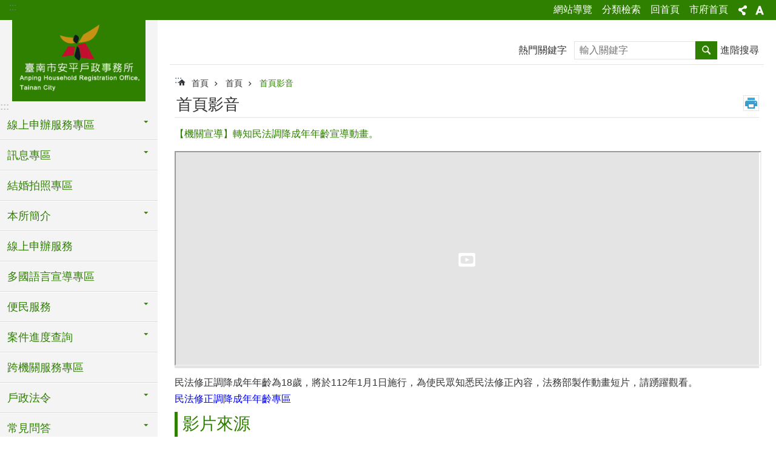

--- FILE ---
content_type: text/html; charset=utf-8
request_url: https://anpinghro.tainan.gov.tw/News_Video_Content.aspx?n=8808&s=7943221
body_size: 36761
content:

<!DOCTYPE html>

<html id="FormHtml" xmlns="http://www.w3.org/1999/xhtml" lang="zh-Hant">
<head id="Head1"><script src='https://anpinghro.tainan.gov.tw/Scripts/jquery.min.js'></script>
<script src='https://anpinghro.tainan.gov.tw/Scripts/jquery.lazy.min.js'></script>
<script src='https://anpinghro.tainan.gov.tw/Scripts/jquery.lazy.plugins.min.js'></script>
<script src='https://anpinghro.tainan.gov.tw/Scripts/jquery.cookie.min.js'></script>
<script src='https://anpinghro.tainan.gov.tw/Scripts/jUtil.min.js'></script>
<script src='https://anpinghro.tainan.gov.tw/Scripts/ShowMd5Code.min.js'></script>
<script  src='https://anpinghro.tainan.gov.tw/Scripts/Chart/highcharts.min.js'></script> 
<script  src='https://anpinghro.tainan.gov.tw/Scripts/Chart/map.src.min.js'></script> 
<script  src='https://anpinghro.tainan.gov.tw/Scripts/Chart/highcharts_theme.min.js'></script> 
<script  src='https://anpinghro.tainan.gov.tw/Scripts/Chart/tw-all.min.js'></script> 
<link rel='stylesheet' type='text/css'  href='https://anpinghro.tainan.gov.tw/Scripts/Chart/highcharts.css'> 
<script  src='https://anpinghro.tainan.gov.tw/Scripts/jquery.mousewheel.min.js'></script> 
<script  src='https://anpinghro.tainan.gov.tw/Scripts/jquery.touchwipe.min.js'></script> 
<script src='https://anpinghro.tainan.gov.tw/Scripts/linkCheck.js'></script>
<script>var CCMS_WWWURL='https://anpinghro.tainan.gov.tw';var CCMS_LanguageSN=1;var CCMS_SitesSN_Encryption='74';var APName='$%mylocation%$';</script><meta http-equiv="X-UA-Compatible" content="IE=edge" /><meta name="viewport" content="width=device-width, initial-scale=1" /><meta http-equiv="Content-Type" content="text/html; charset=utf-8" />
<meta name="DC.Title" content="臺南市安平戶政事務所" />
<meta name="DC.Subject" content="安平戶政事務所" />
<meta name="DC.Creator" content="臺南市安平戶政事務所" />
<meta name="DC.Publisher" content="臺南市安平戶政事務所" />
<meta name="DC.Date" content="" />
<meta name="DC.Type" content="文字" />
<meta name="DC.Identifier" content="" />
<meta name="DC.Description" content="" />
<meta name="DC.Contributor" content="臺南市安平戶政事務所" />
<meta name="DC.Format" content="text" />
<meta name="DC.Relation" content="" />
<meta name="DC.Source" content="" />
<meta name="DC.Language" content="中文" />
<meta name="DC.Rights" content="" />
<meta name="Category.Theme" content="" />
<meta name="Category.Cake" content="" />
<meta name="Category.Service" content="" />
<meta name="DC.Keywords" content="" />
<title>
	臺南市安平戶政事務所-【機關宣導】轉知民法調降成年年齡宣導動畫。
</title><link id="likCssGlobal" href="/css/global.css" rel="stylesheet" type="text/css" /><link id="likCssPage" href="/css/page.css" rel="stylesheet" type="text/css" /><link id="likPrint" href="/css/print.css" rel="stylesheet" type="text/css" media="print" /><link id="lnkCssSysDetail" href="/css/sys_detail.css" rel="stylesheet" type="text/css" />
<link href="https://w3fs.tainan.gov.tw/001/Upload/74/sites/pagebackimage/48995311-78f7-44ba-bd67-6082acacb812.png" rel="icon" type="image/x-icon">    <style>
        .for_accessibility a {
            position: absolute;
            top: 10px;
            left: 10px;
            z-index: 99;
            width: 1px;
            height: 1px;
            white-space: nowrap;
            overflow: hidden;
            color: #000;
        }
            .for_accessibility a:focus {
                width: auto;
                height: auto;
                padding: 6px;
                background-color: #fff;
            }
        .for_accessibility div {
            position: absolute;
            width: 2px;
            height: 2px;
            background-color: transparent;
            opacity: .1
        }
    </style>
<!-- Global site tag (gtag.js) - Google Analytics -->
<script async src="https://www.googletagmanager.com/gtag/js?id=UA-126646321-23"></script>
<script>
  window.dataLayer = window.dataLayer || [];
  function gtag(){dataLayer.push(arguments);}
  gtag('js', new Date());

  gtag('config', 'UA-126646321-23');
</script>
<script src='https://anpinghro.tainan.gov.tw/Scripts/jGMap.js'></script>
<script src='https://anpinghro.tainan.gov.tw/Scripts/fancybox/jquery.fancybox.min.js'></script>
<link rel='stylesheet' type='text/css'  href='https://anpinghro.tainan.gov.tw/Scripts/fancybox/jquery.fancybox.css'> 
<script src='https://anpinghro.tainan.gov.tw/Scripts/lightGallery/js/lightgallery-all.min.js?1'></script>
<link rel='stylesheet' type='text/css'  href='https://anpinghro.tainan.gov.tw/Scripts/lightGallery/css/lightgallery.min.css?1'> 
<script  src='./js/airdatepicker/datepicker.min.js'></script> 
<script  src='./js/airdatepicker/datepicker.zh-tw.js'></script> 
<script  src='./js/airdatepicker/datepicker.en.js'></script> 
<link rel='stylesheet' type='text/css'  href='./js/airdatepicker/datepicker.min.css'> 
<meta property="og:title" content="【機關宣導】轉知民法調降成年年齡宣導動畫。" >
<meta property="og:type" content="article" >
<meta property="og:url" content="https://anpinghro.tainan.gov.tw/News_Video_Content.aspx?n=8808&s=7943221&Create=1" >
<meta property="og:site_name" content="臺南市安平戶政事務所" >
<meta property="og:image" content="https://w3fs.tainan.gov.tw/001/Upload/74/sites/pagebackimage/9c0aaf8e-c382-474b-88d6-8cc1d1551a74.png" >
</head>
<body id="Formbody" data-js="false"><div class="for_accessibility">
    <a href="#Accesskey_C" class="" title="跳到主要內容區塊">跳到主要內容區塊</a>    <div>
    </div>
    <script>
        var $a = $('.for_accessibility a');
        $a.on('click', function (evt) {
            var $href = $($(this).attr('href')),
                $target = $href.find('a').eq(0).get(0);
            setTimeout(function () { try { $target.focus(); } catch (e) { } }, 0);
        });
    </script>
</div>
<script> document.body.setAttribute("data-js", "true");</script>
    
    <form method="post" action="./News_Video_Content.aspx?n=8808&amp;s=7943221&amp;Create=1" id="form1">
<div class="aspNetHidden">
<input type="hidden" name="__VIEWSTATE" id="__VIEWSTATE" value="pcedUjYzzffyGEHtyZRFh7+GkBlD6T6kYXvE8Dg6g/[base64]/zleQxID/wQvBvfDJI+I9sELCaUEItmsdbRfp1uwTkhuOJ+0ctmOxP7TQmwcuipg2ATgqCTka3h0WSGxTMWHOS3mFne5DlEfdClLaoDZJCoqQ1KMoiBqJCarSkDf1ySFWP6NuQZLI3y5SP55JDPOvpLHVe6LW1/2E+MrAoTqeZHUNYi5jC3Lm8PT0yWA9VesfJ9VQi8vmISHnxeA3UI05IudmTiYqfdx2e0+MV/XyYlGatZzz3ENfWKAe6QMlfErpLhsQ4U+8jVNO5AuhmrMoVgLbAD7kyKCw+JpCkXYxpdcTITEdgXG8xt+RPtn2SGk5DD6P9M1yrLR5HX24XcIkSqE80Tihq41cEO3HQuvk4SSbD+OUePoD4HJedOYA8krorPbuLM968iSwohQqLTnrtsWea8cgt3XBYvqFYi/[base64]/kXNwXaJaSyc4f6fNYBDMUT/u25EMCEWjasNxdh68ZeB7TYkc3asSVtzMBK6zrKMdfzqx3X0swM3E9nS8npdVbfG5Fl8tKtBaG7Vamu5fYIOyCquDEKy7zBB/SjvvjzKWgzctZ67CqUi7wkPJPxceYuGGxgbSXO+HpmJ+HiqZL4jhaMTAXg7dwS+adTV6DT4yJeuQ6WXzZgwSoN1/0c53YjDpJFNh3+wO4ETjNPEXZ0KlHsfntjcBUE1JH0d1QjNq/D/iqsPrX9ABHa8pDpr+6QuAdlc5EqyWlBTmVnK/CeIjMti3cqEzxf7VeBCrlKroB2QF43fOnAy6n9a2jhiuBOpLlfbopXKZFYfp7NDnH4s7PuNHnktQvm8R1lrgUYZWk+75z11Nde71zrdu44+F/sfgnuUIOqt9fEy3OVduVbkFvtzkA61DW3ZnKNsIrjGS2KX+ZdprfUh1krgmjiSU6fSeEhjCAxMBO2w/P+hpkEy+Nh802bU4ZQVrTMIHYr+L3j7UbJ3P7w1Xg/cV7YJpb/ccfWqKb0lsdRr5lCJ4t/mAErCr1AA==" />
</div>

        <!--主選單 結束-->
        <!--標題-->

        <div class="title">
            

        </div>
        
        
        
        
        
        
     <div class="group sys-root" data-func="{&#39;datePicker&#39;:{&#39;autoClose&#39;:true,&#39;language&#39;:&#39;zh-tw&#39;,&#39;navTitles&#39;:{&#39;days&#39;:&#39;&lt;i>民國 rrr 年&lt;/i> &amp;nbsp; MM&#39;,&#39;months&#39;:&#39;民國 rrr 年&#39;,&#39;years&#39;:&#39;民國 rrr1 至 rrr2 年&#39;}}}" data-nojs="您的瀏覽器似乎不支援 JavaScript 語法，但沒關係，這並不會影響到內容的陳述。如需要選擇適合您的字級大小，可利用鍵盤 Ctrl + (+)放大 (-)縮小。如需要回到上一頁，可使用瀏覽器提供的 Alt + 左方向鍵(←)。如需要列印，可利用鍵盤 Ctrl + p 使用瀏覽器提供的列印功能。" data-type="3" data-child="3"><div class="in"><div class="ct"><div class="in"> <div class="group base-mobile" data-func="{&#39;toggleBtn&#39;:{&#39;btnRole&#39;: &#39;button&#39;}}" data-index="1" data-type="3"><div class="in"><div class="hd"><div class="in"><div   data-index="0"  >		<span  ><a    title="手機版選單" data-title="手機版選單"     >手機版選單</a></span></div></div></div><div class="ct"><div class="in"> <div class="area-form search" data-index="1" data-type="0" data-child="1"><div class="in"><div class="hd"><div class="in"><div   data-index="0"  >		<span  ><a    title="search" data-title="search"     >search</a></span></div></div></div><div class="ct"><div class="in"><div class="fieldset">
  <span class="search"><label style='color: transparent; position: absolute;' for='a4b38638950345d2bd78caa2a1e08158' >搜尋</label><input data-search="a4b38638950345d2bd78caa2a1e08158" id='a4b38638950345d2bd78caa2a1e08158' type="search" placeholder="輸入關鍵字" title="輸入關鍵字"></span>
  <span class="submit"><a href="#" id='btn_a4b38638950345d2bd78caa2a1e08158' role='button' class='CCMS_SearchBtn' data-search="a4b38638950345d2bd78caa2a1e08158" title="搜尋">搜尋</a></span>
</div>
<div class="list">
  <ul data-index="1" data-child="0">
  </ul>
</div>
<script >
$(function () {
    $('[data-search="a4b38638950345d2bd78caa2a1e08158"]').on("keydown", function (event) {
        if (event.which == 13) {
             doSearch($('#btn_a4b38638950345d2bd78caa2a1e08158'));
            return false;
        }
    });
});
</script>
</div></div><div class="ft"><div class="in"><ul data-index="1" data-child="1">
  <li data-index="1" class="advanced"><span><a target="_blank" href="https://www.google.com.tw/advanced_search?hl=zh-Hant&as_sitesearch=https://anpinghro.tainan.gov.tw" title="進階搜尋[另開新視窗]">進階搜尋</a></span></li>
</ul>
</div></div></div></div> <div class="list-text share" data-index="2" data-type="0" data-child="1"><div class="in"><div class="hd"><div class="in"><div   data-index="0"  >		<span  ><a   href="#"  role="button" title="分享" data-title="分享"     >分享</a></span></div></div></div><div class="ct"><div class="in"><ul data-index="1" data-child="5"><li   data-index="1"  class="facebook"  >		<span  ><a   href="javascript: void(window.open('http://www.facebook.com/share.php?u='.concat(encodeURIComponent(location.href)) ));"   title="分享到 Facebook[另開新視窗]" data-title="分享到 Facebook[另開新視窗]"    target="_self"   >Facebook</a></span></li><li   data-index="2"  class="plurk"  >		<span  ><a   href="javascript: void(window.open('http://www.plurk.com/?qualifier=shares&status='.concat(encodeURIComponent(location.href)) ));"   title="分享到 Plurk[另開新視窗]" data-title="分享到 Plurk[另開新視窗]"    target="_self"   >Plurk</a></span></li><li   data-index="3"  class="twitter"  >		<span  ><a   href="javascript: void(window.open('http://twitter.com/home/?status='.concat(encodeURIComponent(document.title)) .concat(' ') .concat(encodeURIComponent(location.href))));"   title="分享到 twitter[另開新視窗]" data-title="分享到 twitter[另開新視窗]"    target="_self"   >Twitter</a></span></li><li   data-index="4"  class="line"  >		<span  ><a   href="javascript: void(window.open('http://line.naver.jp/R/msg/text/?'.concat(encodeURIComponent(location.href)) ));"   title="分享到 line[另開新視窗]" data-title="分享到 line[另開新視窗]"    target="_self"   >line</a></span></li><li   data-index="5"  class="email"  >		<span  ><a   href="javascript:  void(window.open('mailto:?subject=' + encodeURIComponent(document.title) + '&amp;body=' +  encodeURIComponent(document.URL)));"   title="分享到 email[另開新視窗]" data-title="分享到 email[另開新視窗]"    target="_self"   >Email</a></span></li></ul>
</div></div></div></div> <div class="group-list nav" data-func="{&#39;majorNavMobile&#39;:{}}" data-index="3" data-type="4" data-child="31"><div class="in"><div class="ct"><div class="in"><ul data-index="1" data-child="31"><li data-index="1"> <div class="group nav" data-index="1" data-type="3" data-child="1"><div class="in"><div class="hd"><div class="in"><div   data-index="0"  >		<span  ><a   href="cl.aspx?n=8789"      title="線上申辦服務專區" data-title="線上申辦服務專區"     >線上申辦服務專區</a></span></div></div></div><div class="ct"><div class="in"> <div class="list-text nav" data-index="1" data-type="0" data-child="1"><div class="in"><div class="ct"><div class="in"><ul data-index="1" data-child="10"><li   data-index="1"  >		<span  ><a   href="https://www.ris.gov.tw/app/portal/834"      rel="noopener noreferrer" title="線上申辦戶籍登記[另開新視窗]" data-title="線上申辦戶籍登記"    target="_blank"   >線上申辦戶籍登記</a></span></li><li   data-index="2"  >		<span  ><a   href="https://www.ris.gov.tw/app/portal/671"      rel="noopener noreferrer" title="網路預約戶政登記服務[另開新視窗]" data-title="網路預約戶政登記服務"    target="_blank"   >網路預約戶政登記服務</a></span></li><li   data-index="3"  >		<span  ><a   href="https://www.ris.gov.tw/app/portal/16"      rel="noopener noreferrer" title="電子謄本申辦服務[另開新視窗]" data-title="電子謄本申辦服務"    target="_blank"   >電子謄本申辦服務</a></span></li><li   data-index="4"  >		<span  ><a   href="https://www.ris.gov.tw/app/portal/3012"      rel="noopener noreferrer" title="國民身分證掛失暨撤銷掛失申請[另開新視窗]" data-title="國民身分證掛失暨撤銷掛失申請"    target="_blank"   >國民身分證掛失暨撤銷掛失申請</a></span></li><li   data-index="5"  >		<span  ><a   href="https://www.ris.gov.tw/app/portal/464"      rel="noopener noreferrer" title="戶籍資料異動跨機關通報服務申請[另開新視窗]" data-title="戶籍資料異動跨機關通報服務申請"    target="_blank"   >戶籍資料異動跨機關通報服務申請</a></span></li><li   data-index="6"  >		<span  ><a   href="https://www.ris.gov.tw/app/portal/526"      rel="noopener noreferrer" title="旅外國人線上申請中華民國國籍證明[另開新視窗]" data-title="旅外國人線上申請中華民國國籍證明"    target="_blank"   >旅外國人線上申請中華民國國籍證明</a></span></li><li   data-index="7"  >		<span  ><a   href="https://www.ris.gov.tw/app/portal/581"      rel="noopener noreferrer" title="戶口名簿請領紀錄查詢[另開新視窗]" data-title="戶口名簿請領紀錄查詢"    target="_blank"   >戶口名簿請領紀錄查詢</a></span></li><li   data-index="8"  >		<span  ><a   href="https://www.ris.gov.tw/app/portal/577"      rel="noopener noreferrer" title="教育程度查詢作業[另開新視窗]" data-title="教育程度查詢作業"    target="_blank"   >教育程度查詢作業</a></span></li><li   data-index="9"  >		<span  ><a   href="https://www.ris.gov.tw/app/portal/709"      rel="noopener noreferrer" title="指定送達地址申請[另開新視窗]" data-title="指定送達地址申請"    target="_blank"   >指定送達地址申請</a></span></li><li   data-index="10"  >		<span  ><a   href="https://www.ris.gov.tw/app/portal/765"      rel="noopener noreferrer" title="國民身分證影像上傳 [另開新視窗]" data-title="國民身分證影像上傳 "    target="_blank"   >國民身分證影像上傳 </a></span></li></ul>
</div></div></div></div></div></div></div></div></li><li data-index="2"> <div class="group nav" data-index="2" data-type="3" data-child="1"><div class="in"><div class="hd"><div class="in"><div   data-index="0"  >		<span  ><a   href="cl.aspx?n=8716"      title="訊息專區" data-title="訊息專區"     >訊息專區</a></span></div></div></div><div class="ct"><div class="in"> <div class="list-text nav" data-index="1" data-type="0" data-child="1"><div class="in"><div class="ct"><div class="in"><ul data-index="1" data-child="3"><li   data-index="1"  >		<span  ><a   href="News.aspx?n=8717&sms=11548"      title="最新消息" data-title="最新消息"     >最新消息</a></span></li><li   data-index="2"  >		<span  ><a   href="News.aspx?n=8718&sms=11549"      title="活動訊息" data-title="活動訊息"     >活動訊息</a></span></li><li   data-index="3"  >		<span  ><a   href="News_Photo.aspx?n=8719&sms=11550"      title="戶政花絮" data-title="戶政花絮"     >戶政花絮</a></span></li></ul>
</div></div></div></div></div></div></div></div></li><li data-index="3"> <div class="group nav" data-index="3" data-type="3" data-child="1"><div class="in"><div class="hd"><div class="in"><div   data-index="0"  >		<span  ><a   href="cl.aspx?n=39527"      title="結婚拍照專區" data-title="結婚拍照專區"     >結婚拍照專區</a></span></div></div></div><div class="ct"><div class="in"> <div class="list-text nav" data-index="1" data-type="0"><div class="in"><div class="ct"><div class="in"></div></div></div></div></div></div></div></div></li><li data-index="4"> <div class="group nav" data-index="4" data-type="3" data-child="1"><div class="in"><div class="hd"><div class="in"><div   data-index="0"  >		<span  ><a   href="cl.aspx?n=8689"      title="本所簡介" data-title="本所簡介"     >本所簡介</a></span></div></div></div><div class="ct"><div class="in"> <div class="list-text nav" data-index="1" data-type="0" data-child="1"><div class="in"><div class="ct"><div class="in"><ul data-index="1" data-child="4"><li   data-index="1"  >		<span  ><a   href="cp.aspx?n=8690"      title="組織及業務職掌" data-title="組織及業務職掌"     >組織及業務職掌</a></span></li><li   data-index="2"  >		<span  ><a   href="cp.aspx?n=8691"      title="服務時間及項目" data-title="服務時間及項目"     >服務時間及項目</a></span></li><li   data-index="3"  >		<span  ><a   href="cp.aspx?n=8693"      title="志工資訊" data-title="志工資訊"     >志工資訊</a></span></li><li   data-index="4"  >		<span  ><a   href="cp.aspx?n=8692"      title="各承辦人分機號碼" data-title="各承辦人分機號碼"     >各承辦人分機號碼</a></span></li></ul>
</div></div></div></div></div></div></div></div></li><li data-index="5"> <div class="group nav" data-index="5" data-type="3" data-child="1"><div class="in"><div class="hd"><div class="in"><div   data-index="0"  >		<span  ><a   href="News.aspx?n=28301&sms=22114"      title="線上申辦服務" data-title="線上申辦服務"     >線上申辦服務</a></span></div></div></div><div class="ct"><div class="in"> <div class="list-text nav" data-index="1" data-type="0"><div class="in"><div class="ct"><div class="in"></div></div></div></div></div></div></div></div></li><li data-index="6"> <div class="group nav" data-index="6" data-type="3" data-child="1"><div class="in"><div class="hd"><div class="in"><div   data-index="0"  >		<span  ><a   href="News.aspx?n=24944&sms=20965"      title="多國語言宣導專區" data-title="多國語言宣導專區"     >多國語言宣導專區</a></span></div></div></div><div class="ct"><div class="in"> <div class="list-text nav" data-index="1" data-type="0"><div class="in"><div class="ct"><div class="in"></div></div></div></div></div></div></div></div></li><li data-index="7"> <div class="group nav" data-index="7" data-type="3" data-child="1"><div class="in"><div class="hd"><div class="in"><div   data-index="0"  >		<span  ><a   href="cl.aspx?n=8694"      title="便民服務" data-title="便民服務"     >便民服務</a></span></div></div></div><div class="ct"><div class="in"> <div class="list-text nav" data-index="1" data-type="0" data-child="1"><div class="in"><div class="ct"><div class="in"><ul data-index="1" data-child="11"><li   data-index="1"  >		<span  ><a   href="https://www.ris.gov.tw/app/portal/372"      title="申辦須知(內政部戶政司)" data-title="申辦須知(內政部戶政司)"     >申辦須知(內政部戶政司)</a></span></li><li   data-index="2"  >		<span  ><a   href="cp.aspx?n=8698"      title="便民服務措施" data-title="便民服務措施"     >便民服務措施</a></span></li><li   data-index="3"  >		<span  ><a   href="cp.aspx?n=24473"      title="到府服務(行動化服務)" data-title="到府服務(行動化服務)"     >到府服務(行動化服務)</a></span></li><li   data-index="4"  >		<span  ><a   href="cp.aspx?n=24527"      title="跨機關通報服務" data-title="跨機關通報服務"     >跨機關通報服務</a></span></li><li   data-index="5"  >		<span  ><a   href="cp.aspx?n=8699"      title="陳情抱怨處理流程" data-title="陳情抱怨處理流程"     >陳情抱怨處理流程</a></span></li><li   data-index="6"  >		<span  ><a   href="cp.aspx?n=8700"      title="申辦案件作業流程" data-title="申辦案件作業流程"     >申辦案件作業流程</a></span></li><li   data-index="7"  >		<span  ><a   href="News.aspx?n=8697&sms=12798"      title="機關宣導文宣" data-title="機關宣導文宣"     >機關宣導文宣</a></span></li><li   data-index="8"  >		<span  ><a   href="https://www.ris.gov.tw/app/portal/163"      rel="noopener noreferrer" title="內政部戶政司戶政各項業務表單下載[另開新視窗]" data-title="內政部戶政司戶政各項業務表單下載"    target="_blank"   >內政部戶政司戶政各項業務表單下載</a></span></li><li   data-index="9"  >		<span  ><a   href="News.aspx?n=29105&sms=22314"      title="表單下載" data-title="表單下載"     >表單下載</a></span></li><li   data-index="10"  >		<span  ><a   href="News.aspx?n=29408&sms=22386"      title="本市國中小學校學區資料" data-title="本市國中小學校學區資料"     >本市國中小學校學區資料</a></span></li><li   data-index="11"  >		<span  ><a   href="cp.aspx?n=8702"      title="法律諮詢服務資訊" data-title="法律諮詢服務資訊"     >法律諮詢服務資訊</a></span></li></ul>
</div></div></div></div></div></div></div></div></li><li data-index="8"> <div class="group nav" data-index="8" data-type="3" data-child="1"><div class="in"><div class="hd"><div class="in"><div   data-index="0"  >		<span  ><a   href="cl.aspx?n=44146"      title="案件進度查詢" data-title="案件進度查詢"     >案件進度查詢</a></span></div></div></div><div class="ct"><div class="in"> <div class="list-text nav" data-index="1" data-type="0" data-child="1"><div class="in"><div class="ct"><div class="in"><ul data-index="1" data-child="3"><li   data-index="1"  >		<span  ><a   href="cp.aspx?n=44150"      title="大宗謄本進度查詢" data-title="大宗謄本進度查詢"     >大宗謄本進度查詢</a></span></li><li   data-index="2"  >		<span  ><a   href="cp.aspx?n=8799"      title="逕遷戶所申請案件查詢" data-title="逕遷戶所申請案件查詢"     >逕遷戶所申請案件查詢</a></span></li><li   data-index="3"  >		<span  ><a   href="cp.aspx?n=8753"      title="英文謄本申請案件查詢" data-title="英文謄本申請案件查詢"     >英文謄本申請案件查詢</a></span></li></ul>
</div></div></div></div></div></div></div></div></li><li data-index="9"> <div class="group nav" data-index="9" data-type="3" data-child="1"><div class="in"><div class="hd"><div class="in"><div   data-index="0"  >		<span  ><a   href="News.aspx?n=24469&sms=20766"      title="跨機關服務專區" data-title="跨機關服務專區"     >跨機關服務專區</a></span></div></div></div><div class="ct"><div class="in"> <div class="list-text nav" data-index="1" data-type="0"><div class="in"><div class="ct"><div class="in"></div></div></div></div></div></div></div></div></li><li data-index="10"> <div class="group nav" data-index="10" data-type="3" data-child="1"><div class="in"><div class="hd"><div class="in"><div   data-index="0"  >		<span  ><a   href="cl.aspx?n=8756"      title="戶政法令" data-title="戶政法令"     >戶政法令</a></span></div></div></div><div class="ct"><div class="in"> <div class="list-text nav" data-index="1" data-type="0" data-child="1"><div class="in"><div class="ct"><div class="in"><ul data-index="1" data-child="3"><li   data-index="1"  >		<span  ><a   href="cp.aspx?n=8759"      title="戶政法規暨解釋函令" data-title="戶政法規暨解釋函令"     >戶政法規暨解釋函令</a></span></li><li   data-index="2"  >		<span  ><a   href="cp.aspx?n=8757"      title="戶政規費收費標準" data-title="戶政規費收費標準"     >戶政規費收費標準</a></span></li><li   data-index="3"  >		<span  ><a   href="cp.aspx?n=8758"      title="戶籍罰鍰處罰基準" data-title="戶籍罰鍰處罰基準"     >戶籍罰鍰處罰基準</a></span></li></ul>
</div></div></div></div></div></div></div></div></li><li data-index="11"> <div class="group nav" data-index="11" data-type="3" data-child="1"><div class="in"><div class="hd"><div class="in"><div   data-index="0"  >		<span  ><a   href="cl.aspx?n=8703"      title="常見問答" data-title="常見問答"     >常見問答</a></span></div></div></div><div class="ct"><div class="in"> <div class="list-text nav" data-index="1" data-type="0" data-child="1"><div class="in"><div class="ct"><div class="in"><ul data-index="1" data-child="12"><li   data-index="1"  >		<span  ><a   href="cp.aspx?n=8704"      title="出生登記" data-title="出生登記"     >出生登記</a></span></li><li   data-index="2"  >		<span  ><a   href="cp.aspx?n=8705"      title="死亡登記" data-title="死亡登記"     >死亡登記</a></span></li><li   data-index="3"  >		<span  ><a   href="cp.aspx?n=8706"      title="結婚登記" data-title="結婚登記"     >結婚登記</a></span></li><li   data-index="4"  >		<span  ><a   href="cp.aspx?n=8707"      title="離婚登記" data-title="離婚登記"     >離婚登記</a></span></li><li   data-index="5"  >		<span  ><a   href="cp.aspx?n=8708"      title="遷徙登記" data-title="遷徙登記"     >遷徙登記</a></span></li><li   data-index="6"  >		<span  ><a   href="cp.aspx?n=8709"      title="印鑑登記" data-title="印鑑登記"     >印鑑登記</a></span></li><li   data-index="7"  >		<span  ><a   href="cp.aspx?n=8710"      title="更改姓名登記" data-title="更改姓名登記"     >更改姓名登記</a></span></li><li   data-index="8"  >		<span  ><a   href="cp.aspx?n=8711"      title="收養及終止收養登記" data-title="收養及終止收養登記"     >收養及終止收養登記</a></span></li><li   data-index="9"  >		<span  ><a   href="cp.aspx?n=8712"      title="認領登記" data-title="認領登記"     >認領登記</a></span></li><li   data-index="10"  >		<span  ><a   href="cp.aspx?n=8713"      title="戶籍謄本申請" data-title="戶籍謄本申請"     >戶籍謄本申請</a></span></li><li   data-index="11"  >		<span  ><a   href="cp.aspx?n=8714"      title="英文戶籍謄本申請" data-title="英文戶籍謄本申請"     >英文戶籍謄本申請</a></span></li><li   data-index="12"  >		<span  ><a   href="cp.aspx?n=8715"      title="國民身分證" data-title="國民身分證"     >國民身分證</a></span></li></ul>
</div></div></div></div></div></div></div></div></li><li data-index="12"> <div class="group nav" data-index="12" data-type="3" data-child="1"><div class="in"><div class="hd"><div class="in"><div   data-index="0"  >		<span  ><a   href="cl.aspx?n=8747"      rel="noopener noreferrer" title="國民身分證資訊專區[另開新視窗]" data-title="國民身分證資訊專區"    target="_blank"   >國民身分證資訊專區</a></span></div></div></div><div class="ct"><div class="in"> <div class="list-text nav" data-index="1" data-type="0" data-child="1"><div class="in"><div class="ct"><div class="in"><ul data-index="1" data-child="4"><li   data-index="1"  >		<span  ><a   href="cp.aspx?n=8748"      title="申請須知" data-title="申請須知"     >申請須知</a></span></li><li   data-index="2"  >		<span  ><a   href="https://www.ris.gov.tw/app/portal/187"      rel="noopener noreferrer" title="國民身分證相片規格(內政部)[另開新視窗]" data-title="國民身分證相片規格(內政部)"    target="_blank"   >國民身分證相片規格(內政部)</a></span></li><li   data-index="3"  >		<span  ><a   href="https://www.ris.gov.tw/app/portal/189"      rel="noopener noreferrer" title="新式身分證真偽辨識方式[另開新視窗]" data-title="新式身分證真偽辨識方式"    target="_blank"   >新式身分證真偽辨識方式</a></span></li><li   data-index="4"  >		<span  ><a   href="https://www.ris.gov.tw/app/portal/789"      title="New eID資訊公開專區" data-title="New eID資訊公開專區"     >New eID資訊公開專區</a></span></li></ul>
</div></div></div></div></div></div></div></div></li><li data-index="13"> <div class="group nav" data-index="13" data-type="3" data-child="1"><div class="in"><div class="hd"><div class="in"><div   data-index="0"  >		<span  ><a   href="cl.aspx?n=8769"      title="公開資訊" data-title="公開資訊"     >公開資訊</a></span></div></div></div><div class="ct"><div class="in"> <div class="list-text nav" data-index="1" data-type="0" data-child="1"><div class="in"><div class="ct"><div class="in"><ul data-index="1" data-child="4"><li   data-index="1"  >		<span  ><a   href="cp.aspx?n=8770"      title="政府資訊公開" data-title="政府資訊公開"     >政府資訊公開</a></span></li><li   data-index="2"  >		<span  ><a   href="cp.aspx?n=8772"      title="年度預算及決算" data-title="年度預算及決算"     >年度預算及決算</a></span></li><li   data-index="3"  >		<span  ><a   href="cl.aspx?n=46366"      title="會計月報" data-title="會計月報"     >會計月報</a></span></li><li   data-index="4"  >		<span  ><a   href="cl.aspx?n=19053"      title="國家賠償事件" data-title="國家賠償事件"     >國家賠償事件</a></span></li></ul>
</div></div></div></div></div></div></div></div></li><li data-index="14"> <div class="group nav" data-index="14" data-type="3" data-child="1"><div class="in"><div class="hd"><div class="in"><div   data-index="0"  >		<span  ><a   href="cl.aspx?n=8760"      title="人口統計" data-title="人口統計"     >人口統計</a></span></div></div></div><div class="ct"><div class="in"> <div class="list-text nav" data-index="1" data-type="0" data-child="1"><div class="in"><div class="ct"><div class="in"><ul data-index="1" data-child="3"><li   data-index="1"  >		<span  ><a   href="cl.aspx?n=17902"      title="安平區人口統計資料" data-title="安平區人口統計資料"     >安平區人口統計資料</a></span></li><li   data-index="2"  >		<span  ><a   href="https://bca.tainan.gov.tw/News_Population.aspx?n=1131&sms=13853"      rel="noopener noreferrer" title="臺南市人口統計資料[另開新視窗]" data-title="臺南市人口統計資料"    target="_blank"   >臺南市人口統計資料</a></span></li><li   data-index="3"  >		<span  ><a   href="https://www.ris.gov.tw/app/portal/346"      rel="noopener noreferrer" title="全國人口統計資料[另開新視窗]" data-title="全國人口統計資料"    target="_blank"   >全國人口統計資料</a></span></li></ul>
</div></div></div></div></div></div></div></div></li><li data-index="15"> <div class="group nav" data-index="15" data-type="3" data-child="1"><div class="in"><div class="hd"><div class="in"><div   data-index="0"  >		<span  ><a   href="cl.aspx?n=8720"      title="互動專區" data-title="互動專區"     >互動專區</a></span></div></div></div><div class="ct"><div class="in"> <div class="list-text nav" data-index="1" data-type="0" data-child="1"><div class="in"><div class="ct"><div class="in"><ul data-index="1" data-child="3"><li   data-index="1"  >		<span  ><a   href="https://forms.gle/tRa9KPX28UQigyab7"      rel="noopener noreferrer" title="問卷調查[另開新視窗]" data-title="問卷調查"    target="_blank"   >問卷調查</a></span></li><li   data-index="2"  >		<span  ><a   href="Message.aspx?n=8724&sms=13852"      title="意見信箱" data-title="意見信箱"     >意見信箱</a></span></li><li   data-index="3"  >		<span  ><a   href="http://join.gov.tw"      rel="noopener noreferrer" title="公共政策網路參與平台[另開新視窗]" data-title="公共政策網路參與平台"    target="_blank"   >公共政策網路參與平台</a></span></li></ul>
</div></div></div></div></div></div></div></div></li><li data-index="16"> <div class="group nav" data-index="16" data-type="3" data-child="1"><div class="in"><div class="hd"><div class="in"><div   data-index="0"  >		<span  ><a   href="cl.aspx?n=8803"      title="生育獎勵金專區" data-title="生育獎勵金專區"     >生育獎勵金專區</a></span></div></div></div><div class="ct"><div class="in"> <div class="list-text nav" data-index="1" data-type="0" data-child="1"><div class="in"><div class="ct"><div class="in"><ul data-index="1" data-child="2"><li   data-index="1"  >		<span  ><a   href="cp.aspx?n=8804"      title="申請須知" data-title="申請須知"     >申請須知</a></span></li><li   data-index="2"  >		<span  ><a   href="News.aspx?n=8805&sms=11555"      title="宣導文宣" data-title="宣導文宣"     >宣導文宣</a></span></li></ul>
</div></div></div></div></div></div></div></div></li><li data-index="17"> <div class="group nav" data-index="17" data-type="3" data-child="1"><div class="in"><div class="hd"><div class="in"><div   data-index="0"  >		<span  ><a   href="https://www.boca.gov.tw/cp-330-6226-08d40-1.html"      title="首次申請護照親辦專區" data-title="首次申請護照親辦專區"     >首次申請護照親辦專區</a></span></div></div></div><div class="ct"><div class="in"> <div class="list-text nav" data-index="1" data-type="0"><div class="in"><div class="ct"><div class="in"></div></div></div></div></div></div></div></div></li><li data-index="18"> <div class="group nav" data-index="18" data-type="3" data-child="1"><div class="in"><div class="hd"><div class="in"><div   data-index="0"  >		<span  ><a   href="cl.aspx?n=8725"      title="歸化國籍專區" data-title="歸化國籍專區"     >歸化國籍專區</a></span></div></div></div><div class="ct"><div class="in"> <div class="list-text nav" data-index="1" data-type="0" data-child="1"><div class="in"><div class="ct"><div class="in"><ul data-index="1" data-child="9"><li   data-index="1"  >		<span  ><a   href="https://www.ris.gov.tw/app/portal/190"      rel="noopener noreferrer" title="國籍申辦須知(內政部)[另開新視窗]" data-title="國籍申辦須知(內政部)"    target="_blank"   >國籍申辦須知(內政部)</a></span></li><li   data-index="2"  >		<span  ><a   href="https://www.ris.gov.tw/app/portal/96"      rel="noopener noreferrer" title="國籍法令查詢(內政部)[另開新視窗]" data-title="國籍法令查詢(內政部)"    target="_blank"   >國籍法令查詢(內政部)</a></span></li><li   data-index="3"  >		<span  ><a   href="https://www.ris.gov.tw/app/portal/144"      rel="noopener noreferrer" title="國籍類常見問答(內政部)[另開新視窗]" data-title="國籍類常見問答(內政部)"    target="_blank"   >國籍類常見問答(內政部)</a></span></li><li   data-index="4"  >		<span  ><a   href="https://www.ris.gov.tw/app/portal/484"      rel="noopener noreferrer" title="國籍案件進度查詢(內政部)[另開新視窗]" data-title="國籍案件進度查詢(內政部)"    target="_blank"   >國籍案件進度查詢(內政部)</a></span></li><li   data-index="5"  >		<span  ><a   href="https://www.ris.gov.tw/app/portal/229"      rel="noopener noreferrer" title="歸化測試資訊專區(內政部)[另開新視窗]" data-title="歸化測試資訊專區(內政部)"    target="_blank"   >歸化測試資訊專區(內政部)</a></span></li><li   data-index="6"  >		<span  ><a   href="https://www.ris.gov.tw/app/portal/827"      rel="noopener noreferrer" title="外籍人士上課時數及歸化測試查詢(內政部)[另開新視窗]" data-title="外籍人士上課時數及歸化測試查詢(內政部)"    target="_blank"   >外籍人士上課時數及歸化測試查詢(內政部)</a></span></li><li   data-index="7"  >		<span  ><a   href="https://www.ris.gov.tw/app/portal/763"      rel="noopener noreferrer" title="高級專業人才申請歸化國籍專區(內政部)[另開新視窗]" data-title="高級專業人才申請歸化國籍專區(內政部)"    target="_blank"   >高級專業人才申請歸化國籍專區(內政部)</a></span></li><li   data-index="8"  >		<span  ><a   href="cp.aspx?n=8733"      title="案件進度查詢" data-title="案件進度查詢"     >案件進度查詢</a></span></li><li   data-index="9"  >		<span  ><a   href="News.aspx?n=8735&sms=11551"      title="法令宣導專區" data-title="法令宣導專區"     >法令宣導專區</a></span></li></ul>
</div></div></div></div></div></div></div></div></li><li data-index="19"> <div class="group nav" data-index="19" data-type="3" data-child="1"><div class="in"><div class="hd"><div class="in"><div   data-index="0"  >		<span  ><a   href="cl.aspx?n=24850"      title="原住民專區" data-title="原住民專區"     >原住民專區</a></span></div></div></div><div class="ct"><div class="in"> <div class="list-text nav" data-index="1" data-type="0" data-child="1"><div class="in"><div class="ct"><div class="in"><ul data-index="1" data-child="5"><li   data-index="1"  >		<span  ><a   href="cp.aspx?n=24860"      title="原住民法令" data-title="原住民法令"     >原住民法令</a></span></li><li   data-index="2"  >		<span  ><a   href="https://www.cip.gov.tw/zh-tw/news/data-list/1642BAC6E7C2509D/7897B0E557862BD52C8FFF32E9365A60-info.html"      rel="noopener noreferrer" title="原住民族權利手冊[另開新視窗]" data-title="原住民族權利手冊"    target="_blank"   >原住民族權利手冊</a></span></li><li   data-index="3"  >		<span  ><a   href="News.aspx?n=24863&sms=20925"      title="申請書表下載" data-title="申請書表下載"     >申請書表下載</a></span></li><li   data-index="4"  >		<span  ><a   href="cp.aspx?n=24857"      title="相關網站連結" data-title="相關網站連結"     >相關網站連結</a></span></li><li   data-index="5"  >		<span  ><a   href="cp.aspx?n=27245"      title="原住民相關訊息" data-title="原住民相關訊息"     >原住民相關訊息</a></span></li></ul>
</div></div></div></div></div></div></div></div></li><li data-index="20"> <div class="group nav" data-index="20" data-type="3" data-child="1"><div class="in"><div class="hd"><div class="in"><div   data-index="0"  >		<span  ><a   href="cl.aspx?n=8778"      title="門牌專區" data-title="門牌專區"     >門牌專區</a></span></div></div></div><div class="ct"><div class="in"> <div class="list-text nav" data-index="1" data-type="0" data-child="1"><div class="in"><div class="ct"><div class="in"><ul data-index="1" data-child="9"><li   data-index="1"  >		<span  ><a   href="cl.aspx?n=8779"      title="門牌申辦須知" data-title="門牌申辦須知"     >門牌申辦須知</a></span></li><li   data-index="2"  >		<span  ><a   href="News.aspx?n=42935&sms=26644"      rel="noopener noreferrer" title="道路門牌法規[另開新視窗]" data-title="道路門牌法規"    target="_blank"   >道路門牌法規</a></span></li><li   data-index="3"  >		<span  ><a   href="cp.aspx?n=8780"      title="門牌申請案件查詢" data-title="門牌申請案件查詢"     >門牌申請案件查詢</a></span></li><li   data-index="4"  >		<span  ><a   href="https://addressrs.moi.gov.tw/address/index.cfm?city_id=67000"      rel="noopener noreferrer" title="臺南市門牌電子地圖查詢系統[另開新視窗]" data-title="臺南市門牌電子地圖查詢系統"    target="_blank"   >臺南市門牌電子地圖查詢系統</a></span></li><li   data-index="5"  >		<span  ><a   href="https://www.ris.gov.tw/app/portal/3053"      rel="noopener noreferrer" title="村里街路門牌查詢(內政部)[另開新視窗]" data-title="村里街路門牌查詢(內政部)"    target="_blank"   >村里街路門牌查詢(內政部)</a></span></li><li   data-index="6"  >		<span  ><a   href="News.aspx?n=8783&sms=11553"      title="臺南市里鄰編組及調整專區" data-title="臺南市里鄰編組及調整專區"     >臺南市里鄰編組及調整專區</a></span></li><li   data-index="7"  >		<span  ><a   href="News.aspx?n=15683&sms=17425"      title="道路命名及門牌整編資訊" data-title="道路命名及門牌整編資訊"     >道路命名及門牌整編資訊</a></span></li><li   data-index="8"  >		<span  ><a   href="https://bca.tainan.gov.tw/News.aspx?n=1066&sms=9789"      title="臺南市道路命名及門牌整編資訊" data-title="臺南市道路命名及門牌整編資訊"     >臺南市道路命名及門牌整編資訊</a></span></li><li   data-index="9"  >		<span  ><a   href="https://bca.tainan.gov.tw/News_Content.aspx?n=1066&s=6706"      title="臺南市各戶所「門牌專區」" data-title="臺南市各戶所「門牌專區」"     >臺南市各戶所「門牌專區」</a></span></li></ul>
</div></div></div></div></div></div></div></div></li><li data-index="21"> <div class="group nav" data-index="21" data-type="3" data-child="1"><div class="in"><div class="hd"><div class="in"><div   data-index="0"  >		<span  ><a   href="cl.aspx?n=8751"      title="英文謄本專區" data-title="英文謄本專區"     >英文謄本專區</a></span></div></div></div><div class="ct"><div class="in"> <div class="list-text nav" data-index="1" data-type="0" data-child="1"><div class="in"><div class="ct"><div class="in"><ul data-index="1" data-child="2"><li   data-index="1"  >		<span  ><a   href="cp.aspx?n=8752"      title="申辦須知" data-title="申辦須知"     >申辦須知</a></span></li><li   data-index="2"  >		<span  ><a   href="cp.aspx?n=8754"      title="問答集" data-title="問答集"     >問答集</a></span></li></ul>
</div></div></div></div></div></div></div></div></li><li data-index="22"> <div class="group nav" data-index="22" data-type="3" data-child="1"><div class="in"><div class="hd"><div class="in"><div   data-index="0"  >		<span  ><a   href="cl.aspx?n=8737"      title="自然人憑證專區" data-title="自然人憑證專區"     >自然人憑證專區</a></span></div></div></div><div class="ct"><div class="in"> <div class="list-text nav" data-index="1" data-type="0" data-child="1"><div class="in"><div class="ct"><div class="in"><ul data-index="1" data-child="9"><li   data-index="1"  >		<span  ><a   href="cp.aspx?n=8738"      title="申請須知" data-title="申請須知"     >申請須知</a></span></li><li   data-index="2"  >		<span  ><a   href="News.aspx?n=8740&sms=26819"      title="行動自然人憑證" data-title="行動自然人憑證"     >行動自然人憑證</a></span></li><li   data-index="3"  >		<span  ><a   href="cp.aspx?n=8742"      title="外來人口自然人憑證申辦須知" data-title="外來人口自然人憑證申辦須知"     >外來人口自然人憑證申辦須知</a></span></li><li   data-index="4"  >		<span  ><a   href="cp.aspx?n=8741"      title="憑證展期" data-title="憑證展期"     >憑證展期</a></span></li><li   data-index="5"  >		<span  ><a   href="https://moica.nat.gov.tw/changpincode.html"      rel="noopener noreferrer" title="修改PIN碼[另開新視窗]" data-title="修改PIN碼"    target="_blank"   >修改PIN碼</a></span></li><li   data-index="6"  >		<span  ><a   href="https://moica.nat.gov.tw/pin_modi.html"      rel="noopener noreferrer" title="修改用戶代碼[另開新視窗]" data-title="修改用戶代碼"    target="_blank"   >修改用戶代碼</a></span></li><li   data-index="7"  >		<span  ><a   href="http://moica.nat.gov.tw/unblockcard.html"      rel="noopener noreferrer" title="忘記PIN碼/鎖卡解碼[另開新視窗]" data-title="忘記PIN碼/鎖卡解碼"    target="_blank"   >忘記PIN碼/鎖卡解碼</a></span></li><li   data-index="8"  >		<span  ><a   href="cp.aspx?n=16104"      title="自然人憑證應用服務" data-title="自然人憑證應用服務"     >自然人憑證應用服務</a></span></li><li   data-index="9"  >		<span  ><a   href="cp.aspx?n=8739"      title="問答集" data-title="問答集"     >問答集</a></span></li></ul>
</div></div></div></div></div></div></div></div></li><li data-index="23"> <div class="group nav" data-index="23" data-type="3" data-child="1"><div class="in"><div class="hd"><div class="in"><div   data-index="0"  >		<span  ><a   href="cl.aspx?n=8800"      title="廉政專區" data-title="廉政專區"     >廉政專區</a></span></div></div></div><div class="ct"><div class="in"> <div class="list-text nav" data-index="1" data-type="0" data-child="1"><div class="in"><div class="ct"><div class="in"><ul data-index="1" data-child="3"><li   data-index="1"  >		<span  ><a   href="cl.aspx?n=38575"      rel="noopener noreferrer" title="臺美21世紀貿易倡議[另開新視窗]" data-title="臺美21世紀貿易倡議"    target="_blank"   >臺美21世紀貿易倡議</a></span></li><li   data-index="2"  >		<span  ><a   href="cp.aspx?n=8801"      rel="noopener noreferrer" title="行政中立與公務倫理[另開新視窗]" data-title="行政中立與公務倫理"    target="_blank"   >行政中立與公務倫理</a></span></li><li   data-index="3"  >		<span  ><a   href="News_Video.aspx?n=8802&sms=11554"      title="行政中立與公務倫理影音區" data-title="行政中立與公務倫理影音區"     >行政中立與公務倫理影音區</a></span></li></ul>
</div></div></div></div></div></div></div></div></li><li data-index="24"> <div class="group nav" data-index="24" data-type="3" data-child="1"><div class="in"><div class="hd"><div class="in"><div   data-index="0"  >		<span  ><a   href="cl.aspx?n=15731"      title="電子繳費專區" data-title="電子繳費專區"     >電子繳費專區</a></span></div></div></div><div class="ct"><div class="in"> <div class="list-text nav" data-index="1" data-type="0" data-child="1"><div class="in"><div class="ct"><div class="in"><ul data-index="1" data-child="3"><li   data-index="1"  >		<span  ><a   href="cl.aspx?n=15740"      title="繳費規定" data-title="繳費規定"     >繳費規定</a></span></li><li   data-index="2"  >		<span  ><a   href="cl.aspx?n=15741"      rel="noopener noreferrer" title="電子票證繳規費宣導[另開新視窗]" data-title="電子票證繳規費宣導"    target="_blank"   >電子票證繳規費宣導</a></span></li><li   data-index="3"  >		<span  ><a   href="https://anpinghro.tainan.gov.tw//News_Content.aspx?n=8717&sms=11548&s=8748912"      rel="noopener noreferrer" title="台灣PAY掃碼支付繳納戶政規費[另開新視窗]" data-title="台灣PAY掃碼支付繳納戶政規費"    target="_blank"   >台灣PAY掃碼支付繳納戶政規費</a></span></li></ul>
</div></div></div></div></div></div></div></div></li><li data-index="25"> <div class="group nav" data-index="25" data-type="3" data-child="1"><div class="in"><div class="hd"><div class="in"><div   data-index="0"  >		<span  ><a   href="cl.aspx?n=8773"      title="性別主流化專區" data-title="性別主流化專區"     >性別主流化專區</a></span></div></div></div><div class="ct"><div class="in"> <div class="list-text nav" data-index="1" data-type="0" data-child="1"><div class="in"><div class="ct"><div class="in"><ul data-index="1" data-child="7"><li   data-index="1"  >		<span  ><a   href="cp.aspx?n=8774"      title="性別主流化" data-title="性別主流化"     >性別主流化</a></span></li><li   data-index="2"  >		<span  ><a   href="News_Video.aspx?n=8776&sms=11552"      title="性別平等宣導影音區" data-title="性別平等宣導影音區"     >性別平等宣導影音區</a></span></li><li   data-index="3"  >		<span  ><a   href="cp.aspx?n=8775"      title="相關網站連結" data-title="相關網站連結"     >相關網站連結</a></span></li><li   data-index="4"  >		<span  ><a   href="cl.aspx?n=15680"      title="性別主流化宣導花絮" data-title="性別主流化宣導花絮"     >性別主流化宣導花絮</a></span></li><li   data-index="5"  >		<span  ><a   href="http://www.cedaw.org.tw/tw/en-global/home"      title="CEDAW資訊網" data-title="CEDAW資訊網"     >CEDAW資訊網</a></span></li><li   data-index="6"  >		<span  ><a   href="cp.aspx?n=38710"      title="認識性別友善職場-從CEDAW第11條出發" data-title="認識性別友善職場-從CEDAW第11條出發"     >認識性別友善職場-從CEDAW第11條出發</a></span></li><li   data-index="7"  >		<span  ><a   href="cl.aspx?n=46810"      title="防治數位性別暴力議題" data-title="防治數位性別暴力議題"     >防治數位性別暴力議題</a></span></li></ul>
</div></div></div></div></div></div></div></div></li><li data-index="26"> <div class="group nav" data-index="26" data-type="3" data-child="1"><div class="in"><div class="hd"><div class="in"><div   data-index="0"  >		<span  ><a   href="cl.aspx?n=8784"      title="安平點點滴" data-title="安平點點滴"     >安平點點滴</a></span></div></div></div><div class="ct"><div class="in"> <div class="list-text nav" data-index="1" data-type="0" data-child="1"><div class="in"><div class="ct"><div class="in"><ul data-index="1" data-child="4"><li   data-index="1"  >		<span  ><a   href="cp.aspx?n=8785"      title="專屬美食" data-title="專屬美食"     >專屬美食</a></span></li><li   data-index="2"  >		<span  ><a   href="cp.aspx?n=8786"      title="古色古香" data-title="古色古香"     >古色古香</a></span></li><li   data-index="3"  >		<span  ><a   href="cp.aspx?n=8787"      title="出外走走先報路" data-title="出外走走先報路"     >出外走走先報路</a></span></li><li   data-index="4"  >		<span  ><a   href="cp.aspx?n=8788"      title="旅遊休息站" data-title="旅遊休息站"     >旅遊休息站</a></span></li></ul>
</div></div></div></div></div></div></div></div></li><li data-index="27"> <div class="group nav" data-index="27" data-type="3" data-child="1"><div class="in"><div class="hd"><div class="in"><div   data-index="0"  >		<span  ><a   href="cp.aspx?n=25817"      title="人口政策宣導專區" data-title="人口政策宣導專區"     >人口政策宣導專區</a></span></div></div></div><div class="ct"><div class="in"> <div class="list-text nav" data-index="1" data-type="0"><div class="in"><div class="ct"><div class="in"></div></div></div></div></div></div></div></div></li><li data-index="28"> <div class="group nav" data-index="28" data-type="3" data-child="1"><div class="in"><div class="hd"><div class="in"><div   data-index="0"  >		<span  ><a   href="cl.aspx?n=29332"      title="性別變更專區" data-title="性別變更專區"     >性別變更專區</a></span></div></div></div><div class="ct"><div class="in"> <div class="list-text nav" data-index="1" data-type="0" data-child="1"><div class="in"><div class="ct"><div class="in"><ul data-index="1" data-child="2"><li   data-index="1"  >		<span  ><a   href="cp.aspx?n=29339"      title="性別變更登記流程與Q&A" data-title="性別變更登記流程與Q&A"     >性別變更登記流程與Q&A</a></span></li><li   data-index="2"  >		<span  ><a   href="News.aspx?n=29340&sms=22358"      title="法令研討及案例分享" data-title="法令研討及案例分享"     >法令研討及案例分享</a></span></li></ul>
</div></div></div></div></div></div></div></div></li><li data-index="29"> <div class="group nav" data-index="29" data-type="3" data-child="1"><div class="in"><div class="hd"><div class="in"><div   data-index="0"  >		<span  ><a   href="News.aspx?n=41521&sms=26383"      title="員工專區" data-title="員工專區"     >員工專區</a></span></div></div></div><div class="ct"><div class="in"> <div class="list-text nav" data-index="1" data-type="0"><div class="in"><div class="ct"><div class="in"></div></div></div></div></div></div></div></div></li><li data-index="30"> <div class="group nav" data-index="30" data-type="3" data-child="1"><div class="in"><div class="hd"><div class="in"><div   data-index="0"  >		<span  ><a   href="cp.aspx?n=46842"      title="安全衛生防護專區" data-title="安全衛生防護專區"     >安全衛生防護專區</a></span></div></div></div><div class="ct"><div class="in"> <div class="list-text nav" data-index="1" data-type="0"><div class="in"><div class="ct"><div class="in"></div></div></div></div></div></div></div></div></li><li data-index="31"> <div class="group nav" data-index="31" data-type="3" data-child="1"><div class="in"><div class="hd"><div class="in"><div   data-index="0"  >		<span  ><a   href="News.aspx?n=43057&sms=26656"      rel="noopener noreferrer" title="檔案應用服務[另開新視窗]" data-title="檔案應用服務"    target="_blank"   >檔案應用服務</a></span></div></div></div><div class="ct"><div class="in"> <div class="list-text nav" data-index="1" data-type="0"><div class="in"><div class="ct"><div class="in"></div></div></div></div></div></div></div></div></li></ul></div></div></div></div> <div class="list-text hot-key-word" data-index="4" data-type="0"><div class="in"><div class="hd"><div class="in"><div   data-index="0"  >		<span  ><a    title="熱門關鍵字" data-title="熱門關鍵字"     >熱門關鍵字</a></span></div></div></div><div class="ct"><div class="in"></div></div></div></div> <div class="list-text link" data-index="5" data-type="0" data-child="1"><div class="in"><div class="hd"><div class="in"><div   data-index="0"  >		<span  ><a    title="上方連結" data-title="上方連結"     >上方連結</a></span></div></div></div><div class="ct"><div class="in"><ul data-index="1" data-child="4"><li   data-index="1"  >		<span  ><a   href="SiteMap.aspx"   title="網站導覽" data-title="網站導覽"    target="_self"   >網站導覽</a></span></li><li   data-index="2"  >		<span  ><a   href="categoryretrieval.aspx"   title="分類檢索" data-title="分類檢索"    target="_self"   >分類檢索</a></span></li><li   data-index="3"  >		<span  ><a   href="Default.aspx"   title="回首頁" data-title="回首頁"    target="_self"   >回首頁</a></span></li><li   data-index="4"  >		<span  ><a   href="https://www.tainan.gov.tw/"   rel="noopener noreferrer" title="市府首頁[另開新視窗]" data-title="市府首頁"    target="_blank"   >市府首頁</a></span></li></ul>
</div></div></div></div> <div class="list-text link" data-index="6" data-type="0" data-child="1"><div class="in"><div class="hd"><div class="in"><div   data-index="0"  >		<span  ><a    title="下方連結" data-title="下方連結"     >下方連結</a></span></div></div></div><div class="ct"><div class="in"><ul data-index="1" data-child="2"><li   data-index="1"  >		<span  ><a   href="cp.aspx?n=8813"   title="機關位置圖" data-title="機關位置圖"    target="_self"   >機關位置圖</a></span></li><li   data-index="2"  >		<span  ><a   href="cp.aspx?n=8814"   title="隱私權及安全政策" data-title="隱私權及安全政策"    target="_self"   >隱私權及安全政策</a></span></li></ul>
</div></div></div></div></div></div></div></div> <div class="group base-extend" data-index="2" data-type="3" data-child="1"><div class="in"><div class="ct"><div class="in"> <div class="group default info" data-index="1" data-type="3"><div class="in"><div class="ct"><div class="in"> <div class="simple-text accesskey" data-type="0" data-child="1"><div class="in"><div class="ct"><div class="in"><span><a href="#Accesskey_U" id="Accesskey_U" accesskey="U" title="上方選單連結區，此區塊列有本網站的主要連結">:::</a></span></div></div></div></div> <div class="list-text link" data-index="1" data-type="0" data-child="1"><div class="in"><div class="hd"><div class="in"><div   data-index="0"  >		<span  ><a    title="上方連結" data-title="上方連結"     >上方連結</a></span></div></div></div><div class="ct"><div class="in"><ul data-index="1" data-child="4"><li   data-index="1"  >		<span  ><a   href="SiteMap.aspx"   title="網站導覽" data-title="網站導覽"    target="_self"   >網站導覽</a></span></li><li   data-index="2"  >		<span  ><a   href="categoryretrieval.aspx"   title="分類檢索" data-title="分類檢索"    target="_self"   >分類檢索</a></span></li><li   data-index="3"  >		<span  ><a   href="Default.aspx"   title="回首頁" data-title="回首頁"    target="_self"   >回首頁</a></span></li><li   data-index="4"  >		<span  ><a   href="https://www.tainan.gov.tw/"   rel="noopener noreferrer" title="市府首頁[另開新視窗]" data-title="市府首頁"    target="_blank"   >市府首頁</a></span></li></ul>
</div></div></div></div> <div class="list-text share" data-func="{&#39;toggleBtn&#39;:{&#39;clickToRemove&#39;:true}}" data-index="2" data-type="0" data-child="1"><div class="in"><div class="hd"><div class="in"><div   data-index="0"  >		<span  ><a   href="#"  role="button" title="分享" data-title="分享"     >分享</a></span></div></div></div><div class="ct"><div class="in"><ul data-index="1" data-child="5"><li   data-index="1"  class="facebook"  >		<span  ><a   href="javascript: void(window.open('http://www.facebook.com/share.php?u='.concat(encodeURIComponent(location.href)) ));"   title="分享到 Facebook[另開新視窗]" data-title="分享到 Facebook[另開新視窗]"    target="_self"   >Facebook</a></span></li><li   data-index="2"  class="plurk"  >		<span  ><a   href="javascript: void(window.open('http://www.plurk.com/?qualifier=shares&status='.concat(encodeURIComponent(location.href)) ));"   title="分享到 Plurk[另開新視窗]" data-title="分享到 Plurk[另開新視窗]"    target="_self"   >Plurk</a></span></li><li   data-index="3"  class="twitter"  >		<span  ><a   href="javascript: void(window.open('http://twitter.com/home/?status='.concat(encodeURIComponent(document.title)) .concat(' ') .concat(encodeURIComponent(location.href))));"   title="分享到 twitter[另開新視窗]" data-title="分享到 twitter[另開新視窗]"    target="_self"   >Twitter</a></span></li><li   data-index="4"  class="line"  >		<span  ><a   href="javascript: void(window.open('http://line.naver.jp/R/msg/text/?'.concat(encodeURIComponent(location.href)) ));"   title="分享到 line[另開新視窗]" data-title="分享到 line[另開新視窗]"    target="_self"   >line</a></span></li><li   data-index="5"  class="email"  >		<span  ><a   href="javascript:  void(window.open('mailto:?subject=' + encodeURIComponent(document.title) + '&amp;body=' +  encodeURIComponent(document.URL)));"   title="分享到 email[另開新視窗]" data-title="分享到 email[另開新視窗]"    target="_self"   >Email</a></span></li></ul>
</div></div></div></div> <div class="list-text font-size" data-func="{&#39;toggleBtn&#39;:{&#39;clickToRemove&#39;:true},&#39;fontSize&#39;:{}}" data-index="3" data-type="0" data-child="1"><div class="in"><div class="hd"><div class="in"><div   data-index="0"  >		<span  ><a   href="#"  role="button" title="字級" data-title="字級"     >字級</a></span></div></div></div><div class="ct"><div class="in"><ul data-index="1" data-child="3"><li   data-index="1"  class="small"  >		<span  ><a   href="#"   title="小" data-title="小" role="button"    >小</a></span></li><li   data-index="2"  class="medium"  >		<span  ><a   href="#"   title="中" data-title="中" role="button"    >中</a></span></li><li   data-index="3"  class="large"  >		<span  ><a   href="#"   title="大" data-title="大" role="button"    >大</a></span></li></ul>
</div></div></div></div></div></div></div></div> <div class="simple-text major-logo" data-index="2" data-type="0" data-child="1"><div class="in"><div class="ct"><div class="in"><h1><a href="Default.aspx" title="臺南市安平戶政事務所LOGO">臺南市安平戶政事務所</a></h1></div></div></div></div> <div class="simple-text accesskey" data-type="0" data-child="1"><div class="in"><div class="ct"><div class="in"><span><a href="#Accesskey_L" id="Accesskey_L" accesskey="L" title="左方導覽區塊，此區塊列有本網站的次要連結">:::</a></span></div></div></div></div> <div class="group-list nav" data-func="{&#39;majorNavStraight&#39;:{}}" data-index="3" data-type="4" data-child="31"><div class="in"><div class="ct"><div class="in"><ul data-index="1" data-child="31"><li data-index="1"> <div class="group nav" data-index="1" data-type="3" data-child="1"><div class="in"><div class="hd"><div class="in"><div   data-index="0"  >		<span  ><a   href="cl.aspx?n=8789"      title="線上申辦服務專區" data-title="線上申辦服務專區"     >線上申辦服務專區</a></span></div></div></div><div class="ct"><div class="in"> <div class="list-text nav" data-index="1" data-type="0" data-child="1"><div class="in"><div class="ct"><div class="in"><ul data-index="1" data-child="10"><li   data-index="1"  >		<span  ><a   href="https://www.ris.gov.tw/app/portal/834"      rel="noopener noreferrer" title="線上申辦戶籍登記[另開新視窗]" data-title="線上申辦戶籍登記"    target="_blank"   >線上申辦戶籍登記</a></span></li><li   data-index="2"  >		<span  ><a   href="https://www.ris.gov.tw/app/portal/671"      rel="noopener noreferrer" title="網路預約戶政登記服務[另開新視窗]" data-title="網路預約戶政登記服務"    target="_blank"   >網路預約戶政登記服務</a></span></li><li   data-index="3"  >		<span  ><a   href="https://www.ris.gov.tw/app/portal/16"      rel="noopener noreferrer" title="電子謄本申辦服務[另開新視窗]" data-title="電子謄本申辦服務"    target="_blank"   >電子謄本申辦服務</a></span></li><li   data-index="4"  >		<span  ><a   href="https://www.ris.gov.tw/app/portal/3012"      rel="noopener noreferrer" title="國民身分證掛失暨撤銷掛失申請[另開新視窗]" data-title="國民身分證掛失暨撤銷掛失申請"    target="_blank"   >國民身分證掛失暨撤銷掛失申請</a></span></li><li   data-index="5"  >		<span  ><a   href="https://www.ris.gov.tw/app/portal/464"      rel="noopener noreferrer" title="戶籍資料異動跨機關通報服務申請[另開新視窗]" data-title="戶籍資料異動跨機關通報服務申請"    target="_blank"   >戶籍資料異動跨機關通報服務申請</a></span></li><li   data-index="6"  >		<span  ><a   href="https://www.ris.gov.tw/app/portal/526"      rel="noopener noreferrer" title="旅外國人線上申請中華民國國籍證明[另開新視窗]" data-title="旅外國人線上申請中華民國國籍證明"    target="_blank"   >旅外國人線上申請中華民國國籍證明</a></span></li><li   data-index="7"  >		<span  ><a   href="https://www.ris.gov.tw/app/portal/581"      rel="noopener noreferrer" title="戶口名簿請領紀錄查詢[另開新視窗]" data-title="戶口名簿請領紀錄查詢"    target="_blank"   >戶口名簿請領紀錄查詢</a></span></li><li   data-index="8"  >		<span  ><a   href="https://www.ris.gov.tw/app/portal/577"      rel="noopener noreferrer" title="教育程度查詢作業[另開新視窗]" data-title="教育程度查詢作業"    target="_blank"   >教育程度查詢作業</a></span></li><li   data-index="9"  >		<span  ><a   href="https://www.ris.gov.tw/app/portal/709"      rel="noopener noreferrer" title="指定送達地址申請[另開新視窗]" data-title="指定送達地址申請"    target="_blank"   >指定送達地址申請</a></span></li><li   data-index="10"  >		<span  ><a   href="https://www.ris.gov.tw/app/portal/765"      rel="noopener noreferrer" title="國民身分證影像上傳 [另開新視窗]" data-title="國民身分證影像上傳 "    target="_blank"   >國民身分證影像上傳 </a></span></li></ul>
</div></div></div></div></div></div></div></div></li><li data-index="2"> <div class="group nav" data-index="2" data-type="3" data-child="1"><div class="in"><div class="hd"><div class="in"><div   data-index="0"  >		<span  ><a   href="cl.aspx?n=8716"      title="訊息專區" data-title="訊息專區"     >訊息專區</a></span></div></div></div><div class="ct"><div class="in"> <div class="list-text nav" data-index="1" data-type="0" data-child="1"><div class="in"><div class="ct"><div class="in"><ul data-index="1" data-child="3"><li   data-index="1"  >		<span  ><a   href="News.aspx?n=8717&sms=11548"      title="最新消息" data-title="最新消息"     >最新消息</a></span></li><li   data-index="2"  >		<span  ><a   href="News.aspx?n=8718&sms=11549"      title="活動訊息" data-title="活動訊息"     >活動訊息</a></span></li><li   data-index="3"  >		<span  ><a   href="News_Photo.aspx?n=8719&sms=11550"      title="戶政花絮" data-title="戶政花絮"     >戶政花絮</a></span></li></ul>
</div></div></div></div></div></div></div></div></li><li data-index="3"> <div class="group nav" data-index="3" data-type="3" data-child="1"><div class="in"><div class="hd"><div class="in"><div   data-index="0"  >		<span  ><a   href="cl.aspx?n=39527"      title="結婚拍照專區" data-title="結婚拍照專區"     >結婚拍照專區</a></span></div></div></div><div class="ct"><div class="in"> <div class="list-text nav" data-index="1" data-type="0"><div class="in"><div class="ct"><div class="in"></div></div></div></div></div></div></div></div></li><li data-index="4"> <div class="group nav" data-index="4" data-type="3" data-child="1"><div class="in"><div class="hd"><div class="in"><div   data-index="0"  >		<span  ><a   href="cl.aspx?n=8689"      title="本所簡介" data-title="本所簡介"     >本所簡介</a></span></div></div></div><div class="ct"><div class="in"> <div class="list-text nav" data-index="1" data-type="0" data-child="1"><div class="in"><div class="ct"><div class="in"><ul data-index="1" data-child="4"><li   data-index="1"  >		<span  ><a   href="cp.aspx?n=8690"      title="組織及業務職掌" data-title="組織及業務職掌"     >組織及業務職掌</a></span></li><li   data-index="2"  >		<span  ><a   href="cp.aspx?n=8691"      title="服務時間及項目" data-title="服務時間及項目"     >服務時間及項目</a></span></li><li   data-index="3"  >		<span  ><a   href="cp.aspx?n=8693"      title="志工資訊" data-title="志工資訊"     >志工資訊</a></span></li><li   data-index="4"  >		<span  ><a   href="cp.aspx?n=8692"      title="各承辦人分機號碼" data-title="各承辦人分機號碼"     >各承辦人分機號碼</a></span></li></ul>
</div></div></div></div></div></div></div></div></li><li data-index="5"> <div class="group nav" data-index="5" data-type="3" data-child="1"><div class="in"><div class="hd"><div class="in"><div   data-index="0"  >		<span  ><a   href="News.aspx?n=28301&sms=22114"      title="線上申辦服務" data-title="線上申辦服務"     >線上申辦服務</a></span></div></div></div><div class="ct"><div class="in"> <div class="list-text nav" data-index="1" data-type="0"><div class="in"><div class="ct"><div class="in"></div></div></div></div></div></div></div></div></li><li data-index="6"> <div class="group nav" data-index="6" data-type="3" data-child="1"><div class="in"><div class="hd"><div class="in"><div   data-index="0"  >		<span  ><a   href="News.aspx?n=24944&sms=20965"      title="多國語言宣導專區" data-title="多國語言宣導專區"     >多國語言宣導專區</a></span></div></div></div><div class="ct"><div class="in"> <div class="list-text nav" data-index="1" data-type="0"><div class="in"><div class="ct"><div class="in"></div></div></div></div></div></div></div></div></li><li data-index="7"> <div class="group nav" data-index="7" data-type="3" data-child="1"><div class="in"><div class="hd"><div class="in"><div   data-index="0"  >		<span  ><a   href="cl.aspx?n=8694"      title="便民服務" data-title="便民服務"     >便民服務</a></span></div></div></div><div class="ct"><div class="in"> <div class="list-text nav" data-index="1" data-type="0" data-child="1"><div class="in"><div class="ct"><div class="in"><ul data-index="1" data-child="11"><li   data-index="1"  >		<span  ><a   href="https://www.ris.gov.tw/app/portal/372"      title="申辦須知(內政部戶政司)" data-title="申辦須知(內政部戶政司)"     >申辦須知(內政部戶政司)</a></span></li><li   data-index="2"  >		<span  ><a   href="cp.aspx?n=8698"      title="便民服務措施" data-title="便民服務措施"     >便民服務措施</a></span></li><li   data-index="3"  >		<span  ><a   href="cp.aspx?n=24473"      title="到府服務(行動化服務)" data-title="到府服務(行動化服務)"     >到府服務(行動化服務)</a></span></li><li   data-index="4"  >		<span  ><a   href="cp.aspx?n=24527"      title="跨機關通報服務" data-title="跨機關通報服務"     >跨機關通報服務</a></span></li><li   data-index="5"  >		<span  ><a   href="cp.aspx?n=8699"      title="陳情抱怨處理流程" data-title="陳情抱怨處理流程"     >陳情抱怨處理流程</a></span></li><li   data-index="6"  >		<span  ><a   href="cp.aspx?n=8700"      title="申辦案件作業流程" data-title="申辦案件作業流程"     >申辦案件作業流程</a></span></li><li   data-index="7"  >		<span  ><a   href="News.aspx?n=8697&sms=12798"      title="機關宣導文宣" data-title="機關宣導文宣"     >機關宣導文宣</a></span></li><li   data-index="8"  >		<span  ><a   href="https://www.ris.gov.tw/app/portal/163"      rel="noopener noreferrer" title="內政部戶政司戶政各項業務表單下載[另開新視窗]" data-title="內政部戶政司戶政各項業務表單下載"    target="_blank"   >內政部戶政司戶政各項業務表單下載</a></span></li><li   data-index="9"  >		<span  ><a   href="News.aspx?n=29105&sms=22314"      title="表單下載" data-title="表單下載"     >表單下載</a></span></li><li   data-index="10"  >		<span  ><a   href="News.aspx?n=29408&sms=22386"      title="本市國中小學校學區資料" data-title="本市國中小學校學區資料"     >本市國中小學校學區資料</a></span></li><li   data-index="11"  >		<span  ><a   href="cp.aspx?n=8702"      title="法律諮詢服務資訊" data-title="法律諮詢服務資訊"     >法律諮詢服務資訊</a></span></li></ul>
</div></div></div></div></div></div></div></div></li><li data-index="8"> <div class="group nav" data-index="8" data-type="3" data-child="1"><div class="in"><div class="hd"><div class="in"><div   data-index="0"  >		<span  ><a   href="cl.aspx?n=44146"      title="案件進度查詢" data-title="案件進度查詢"     >案件進度查詢</a></span></div></div></div><div class="ct"><div class="in"> <div class="list-text nav" data-index="1" data-type="0" data-child="1"><div class="in"><div class="ct"><div class="in"><ul data-index="1" data-child="3"><li   data-index="1"  >		<span  ><a   href="cp.aspx?n=44150"      title="大宗謄本進度查詢" data-title="大宗謄本進度查詢"     >大宗謄本進度查詢</a></span></li><li   data-index="2"  >		<span  ><a   href="cp.aspx?n=8799"      title="逕遷戶所申請案件查詢" data-title="逕遷戶所申請案件查詢"     >逕遷戶所申請案件查詢</a></span></li><li   data-index="3"  >		<span  ><a   href="cp.aspx?n=8753"      title="英文謄本申請案件查詢" data-title="英文謄本申請案件查詢"     >英文謄本申請案件查詢</a></span></li></ul>
</div></div></div></div></div></div></div></div></li><li data-index="9"> <div class="group nav" data-index="9" data-type="3" data-child="1"><div class="in"><div class="hd"><div class="in"><div   data-index="0"  >		<span  ><a   href="News.aspx?n=24469&sms=20766"      title="跨機關服務專區" data-title="跨機關服務專區"     >跨機關服務專區</a></span></div></div></div><div class="ct"><div class="in"> <div class="list-text nav" data-index="1" data-type="0"><div class="in"><div class="ct"><div class="in"></div></div></div></div></div></div></div></div></li><li data-index="10"> <div class="group nav" data-index="10" data-type="3" data-child="1"><div class="in"><div class="hd"><div class="in"><div   data-index="0"  >		<span  ><a   href="cl.aspx?n=8756"      title="戶政法令" data-title="戶政法令"     >戶政法令</a></span></div></div></div><div class="ct"><div class="in"> <div class="list-text nav" data-index="1" data-type="0" data-child="1"><div class="in"><div class="ct"><div class="in"><ul data-index="1" data-child="3"><li   data-index="1"  >		<span  ><a   href="cp.aspx?n=8759"      title="戶政法規暨解釋函令" data-title="戶政法規暨解釋函令"     >戶政法規暨解釋函令</a></span></li><li   data-index="2"  >		<span  ><a   href="cp.aspx?n=8757"      title="戶政規費收費標準" data-title="戶政規費收費標準"     >戶政規費收費標準</a></span></li><li   data-index="3"  >		<span  ><a   href="cp.aspx?n=8758"      title="戶籍罰鍰處罰基準" data-title="戶籍罰鍰處罰基準"     >戶籍罰鍰處罰基準</a></span></li></ul>
</div></div></div></div></div></div></div></div></li><li data-index="11"> <div class="group nav" data-index="11" data-type="3" data-child="1"><div class="in"><div class="hd"><div class="in"><div   data-index="0"  >		<span  ><a   href="cl.aspx?n=8703"      title="常見問答" data-title="常見問答"     >常見問答</a></span></div></div></div><div class="ct"><div class="in"> <div class="list-text nav" data-index="1" data-type="0" data-child="1"><div class="in"><div class="ct"><div class="in"><ul data-index="1" data-child="12"><li   data-index="1"  >		<span  ><a   href="cp.aspx?n=8704"      title="出生登記" data-title="出生登記"     >出生登記</a></span></li><li   data-index="2"  >		<span  ><a   href="cp.aspx?n=8705"      title="死亡登記" data-title="死亡登記"     >死亡登記</a></span></li><li   data-index="3"  >		<span  ><a   href="cp.aspx?n=8706"      title="結婚登記" data-title="結婚登記"     >結婚登記</a></span></li><li   data-index="4"  >		<span  ><a   href="cp.aspx?n=8707"      title="離婚登記" data-title="離婚登記"     >離婚登記</a></span></li><li   data-index="5"  >		<span  ><a   href="cp.aspx?n=8708"      title="遷徙登記" data-title="遷徙登記"     >遷徙登記</a></span></li><li   data-index="6"  >		<span  ><a   href="cp.aspx?n=8709"      title="印鑑登記" data-title="印鑑登記"     >印鑑登記</a></span></li><li   data-index="7"  >		<span  ><a   href="cp.aspx?n=8710"      title="更改姓名登記" data-title="更改姓名登記"     >更改姓名登記</a></span></li><li   data-index="8"  >		<span  ><a   href="cp.aspx?n=8711"      title="收養及終止收養登記" data-title="收養及終止收養登記"     >收養及終止收養登記</a></span></li><li   data-index="9"  >		<span  ><a   href="cp.aspx?n=8712"      title="認領登記" data-title="認領登記"     >認領登記</a></span></li><li   data-index="10"  >		<span  ><a   href="cp.aspx?n=8713"      title="戶籍謄本申請" data-title="戶籍謄本申請"     >戶籍謄本申請</a></span></li><li   data-index="11"  >		<span  ><a   href="cp.aspx?n=8714"      title="英文戶籍謄本申請" data-title="英文戶籍謄本申請"     >英文戶籍謄本申請</a></span></li><li   data-index="12"  >		<span  ><a   href="cp.aspx?n=8715"      title="國民身分證" data-title="國民身分證"     >國民身分證</a></span></li></ul>
</div></div></div></div></div></div></div></div></li><li data-index="12"> <div class="group nav" data-index="12" data-type="3" data-child="1"><div class="in"><div class="hd"><div class="in"><div   data-index="0"  >		<span  ><a   href="cl.aspx?n=8747"      rel="noopener noreferrer" title="國民身分證資訊專區[另開新視窗]" data-title="國民身分證資訊專區"    target="_blank"   >國民身分證資訊專區</a></span></div></div></div><div class="ct"><div class="in"> <div class="list-text nav" data-index="1" data-type="0" data-child="1"><div class="in"><div class="ct"><div class="in"><ul data-index="1" data-child="4"><li   data-index="1"  >		<span  ><a   href="cp.aspx?n=8748"      title="申請須知" data-title="申請須知"     >申請須知</a></span></li><li   data-index="2"  >		<span  ><a   href="https://www.ris.gov.tw/app/portal/187"      rel="noopener noreferrer" title="國民身分證相片規格(內政部)[另開新視窗]" data-title="國民身分證相片規格(內政部)"    target="_blank"   >國民身分證相片規格(內政部)</a></span></li><li   data-index="3"  >		<span  ><a   href="https://www.ris.gov.tw/app/portal/189"      rel="noopener noreferrer" title="新式身分證真偽辨識方式[另開新視窗]" data-title="新式身分證真偽辨識方式"    target="_blank"   >新式身分證真偽辨識方式</a></span></li><li   data-index="4"  >		<span  ><a   href="https://www.ris.gov.tw/app/portal/789"      title="New eID資訊公開專區" data-title="New eID資訊公開專區"     >New eID資訊公開專區</a></span></li></ul>
</div></div></div></div></div></div></div></div></li><li data-index="13"> <div class="group nav" data-index="13" data-type="3" data-child="1"><div class="in"><div class="hd"><div class="in"><div   data-index="0"  >		<span  ><a   href="cl.aspx?n=8769"      title="公開資訊" data-title="公開資訊"     >公開資訊</a></span></div></div></div><div class="ct"><div class="in"> <div class="list-text nav" data-index="1" data-type="0" data-child="1"><div class="in"><div class="ct"><div class="in"><ul data-index="1" data-child="4"><li   data-index="1"  >		<span  ><a   href="cp.aspx?n=8770"      title="政府資訊公開" data-title="政府資訊公開"     >政府資訊公開</a></span></li><li   data-index="2"  >		<span  ><a   href="cp.aspx?n=8772"      title="年度預算及決算" data-title="年度預算及決算"     >年度預算及決算</a></span></li><li   data-index="3"  >		<span  ><a   href="cl.aspx?n=46366"      title="會計月報" data-title="會計月報"     >會計月報</a></span></li><li   data-index="4"  >		<span  ><a   href="cl.aspx?n=19053"      title="國家賠償事件" data-title="國家賠償事件"     >國家賠償事件</a></span></li></ul>
</div></div></div></div></div></div></div></div></li><li data-index="14"> <div class="group nav" data-index="14" data-type="3" data-child="1"><div class="in"><div class="hd"><div class="in"><div   data-index="0"  >		<span  ><a   href="cl.aspx?n=8760"      title="人口統計" data-title="人口統計"     >人口統計</a></span></div></div></div><div class="ct"><div class="in"> <div class="list-text nav" data-index="1" data-type="0" data-child="1"><div class="in"><div class="ct"><div class="in"><ul data-index="1" data-child="3"><li   data-index="1"  >		<span  ><a   href="cl.aspx?n=17902"      title="安平區人口統計資料" data-title="安平區人口統計資料"     >安平區人口統計資料</a></span></li><li   data-index="2"  >		<span  ><a   href="https://bca.tainan.gov.tw/News_Population.aspx?n=1131&sms=13853"      rel="noopener noreferrer" title="臺南市人口統計資料[另開新視窗]" data-title="臺南市人口統計資料"    target="_blank"   >臺南市人口統計資料</a></span></li><li   data-index="3"  >		<span  ><a   href="https://www.ris.gov.tw/app/portal/346"      rel="noopener noreferrer" title="全國人口統計資料[另開新視窗]" data-title="全國人口統計資料"    target="_blank"   >全國人口統計資料</a></span></li></ul>
</div></div></div></div></div></div></div></div></li><li data-index="15"> <div class="group nav" data-index="15" data-type="3" data-child="1"><div class="in"><div class="hd"><div class="in"><div   data-index="0"  >		<span  ><a   href="cl.aspx?n=8720"      title="互動專區" data-title="互動專區"     >互動專區</a></span></div></div></div><div class="ct"><div class="in"> <div class="list-text nav" data-index="1" data-type="0" data-child="1"><div class="in"><div class="ct"><div class="in"><ul data-index="1" data-child="3"><li   data-index="1"  >		<span  ><a   href="https://forms.gle/tRa9KPX28UQigyab7"      rel="noopener noreferrer" title="問卷調查[另開新視窗]" data-title="問卷調查"    target="_blank"   >問卷調查</a></span></li><li   data-index="2"  >		<span  ><a   href="Message.aspx?n=8724&sms=13852"      title="意見信箱" data-title="意見信箱"     >意見信箱</a></span></li><li   data-index="3"  >		<span  ><a   href="http://join.gov.tw"      rel="noopener noreferrer" title="公共政策網路參與平台[另開新視窗]" data-title="公共政策網路參與平台"    target="_blank"   >公共政策網路參與平台</a></span></li></ul>
</div></div></div></div></div></div></div></div></li><li data-index="16"> <div class="group nav" data-index="16" data-type="3" data-child="1"><div class="in"><div class="hd"><div class="in"><div   data-index="0"  >		<span  ><a   href="cl.aspx?n=8803"      title="生育獎勵金專區" data-title="生育獎勵金專區"     >生育獎勵金專區</a></span></div></div></div><div class="ct"><div class="in"> <div class="list-text nav" data-index="1" data-type="0" data-child="1"><div class="in"><div class="ct"><div class="in"><ul data-index="1" data-child="2"><li   data-index="1"  >		<span  ><a   href="cp.aspx?n=8804"      title="申請須知" data-title="申請須知"     >申請須知</a></span></li><li   data-index="2"  >		<span  ><a   href="News.aspx?n=8805&sms=11555"      title="宣導文宣" data-title="宣導文宣"     >宣導文宣</a></span></li></ul>
</div></div></div></div></div></div></div></div></li><li data-index="17"> <div class="group nav" data-index="17" data-type="3" data-child="1"><div class="in"><div class="hd"><div class="in"><div   data-index="0"  >		<span  ><a   href="https://www.boca.gov.tw/cp-330-6226-08d40-1.html"      title="首次申請護照親辦專區" data-title="首次申請護照親辦專區"     >首次申請護照親辦專區</a></span></div></div></div><div class="ct"><div class="in"> <div class="list-text nav" data-index="1" data-type="0"><div class="in"><div class="ct"><div class="in"></div></div></div></div></div></div></div></div></li><li data-index="18"> <div class="group nav" data-index="18" data-type="3" data-child="1"><div class="in"><div class="hd"><div class="in"><div   data-index="0"  >		<span  ><a   href="cl.aspx?n=8725"      title="歸化國籍專區" data-title="歸化國籍專區"     >歸化國籍專區</a></span></div></div></div><div class="ct"><div class="in"> <div class="list-text nav" data-index="1" data-type="0" data-child="1"><div class="in"><div class="ct"><div class="in"><ul data-index="1" data-child="9"><li   data-index="1"  >		<span  ><a   href="https://www.ris.gov.tw/app/portal/190"      rel="noopener noreferrer" title="國籍申辦須知(內政部)[另開新視窗]" data-title="國籍申辦須知(內政部)"    target="_blank"   >國籍申辦須知(內政部)</a></span></li><li   data-index="2"  >		<span  ><a   href="https://www.ris.gov.tw/app/portal/96"      rel="noopener noreferrer" title="國籍法令查詢(內政部)[另開新視窗]" data-title="國籍法令查詢(內政部)"    target="_blank"   >國籍法令查詢(內政部)</a></span></li><li   data-index="3"  >		<span  ><a   href="https://www.ris.gov.tw/app/portal/144"      rel="noopener noreferrer" title="國籍類常見問答(內政部)[另開新視窗]" data-title="國籍類常見問答(內政部)"    target="_blank"   >國籍類常見問答(內政部)</a></span></li><li   data-index="4"  >		<span  ><a   href="https://www.ris.gov.tw/app/portal/484"      rel="noopener noreferrer" title="國籍案件進度查詢(內政部)[另開新視窗]" data-title="國籍案件進度查詢(內政部)"    target="_blank"   >國籍案件進度查詢(內政部)</a></span></li><li   data-index="5"  >		<span  ><a   href="https://www.ris.gov.tw/app/portal/229"      rel="noopener noreferrer" title="歸化測試資訊專區(內政部)[另開新視窗]" data-title="歸化測試資訊專區(內政部)"    target="_blank"   >歸化測試資訊專區(內政部)</a></span></li><li   data-index="6"  >		<span  ><a   href="https://www.ris.gov.tw/app/portal/827"      rel="noopener noreferrer" title="外籍人士上課時數及歸化測試查詢(內政部)[另開新視窗]" data-title="外籍人士上課時數及歸化測試查詢(內政部)"    target="_blank"   >外籍人士上課時數及歸化測試查詢(內政部)</a></span></li><li   data-index="7"  >		<span  ><a   href="https://www.ris.gov.tw/app/portal/763"      rel="noopener noreferrer" title="高級專業人才申請歸化國籍專區(內政部)[另開新視窗]" data-title="高級專業人才申請歸化國籍專區(內政部)"    target="_blank"   >高級專業人才申請歸化國籍專區(內政部)</a></span></li><li   data-index="8"  >		<span  ><a   href="cp.aspx?n=8733"      title="案件進度查詢" data-title="案件進度查詢"     >案件進度查詢</a></span></li><li   data-index="9"  >		<span  ><a   href="News.aspx?n=8735&sms=11551"      title="法令宣導專區" data-title="法令宣導專區"     >法令宣導專區</a></span></li></ul>
</div></div></div></div></div></div></div></div></li><li data-index="19"> <div class="group nav" data-index="19" data-type="3" data-child="1"><div class="in"><div class="hd"><div class="in"><div   data-index="0"  >		<span  ><a   href="cl.aspx?n=24850"      title="原住民專區" data-title="原住民專區"     >原住民專區</a></span></div></div></div><div class="ct"><div class="in"> <div class="list-text nav" data-index="1" data-type="0" data-child="1"><div class="in"><div class="ct"><div class="in"><ul data-index="1" data-child="5"><li   data-index="1"  >		<span  ><a   href="cp.aspx?n=24860"      title="原住民法令" data-title="原住民法令"     >原住民法令</a></span></li><li   data-index="2"  >		<span  ><a   href="https://www.cip.gov.tw/zh-tw/news/data-list/1642BAC6E7C2509D/7897B0E557862BD52C8FFF32E9365A60-info.html"      rel="noopener noreferrer" title="原住民族權利手冊[另開新視窗]" data-title="原住民族權利手冊"    target="_blank"   >原住民族權利手冊</a></span></li><li   data-index="3"  >		<span  ><a   href="News.aspx?n=24863&sms=20925"      title="申請書表下載" data-title="申請書表下載"     >申請書表下載</a></span></li><li   data-index="4"  >		<span  ><a   href="cp.aspx?n=24857"      title="相關網站連結" data-title="相關網站連結"     >相關網站連結</a></span></li><li   data-index="5"  >		<span  ><a   href="cp.aspx?n=27245"      title="原住民相關訊息" data-title="原住民相關訊息"     >原住民相關訊息</a></span></li></ul>
</div></div></div></div></div></div></div></div></li><li data-index="20"> <div class="group nav" data-index="20" data-type="3" data-child="1"><div class="in"><div class="hd"><div class="in"><div   data-index="0"  >		<span  ><a   href="cl.aspx?n=8778"      title="門牌專區" data-title="門牌專區"     >門牌專區</a></span></div></div></div><div class="ct"><div class="in"> <div class="list-text nav" data-index="1" data-type="0" data-child="1"><div class="in"><div class="ct"><div class="in"><ul data-index="1" data-child="9"><li   data-index="1"  >		<span  ><a   href="cl.aspx?n=8779"      title="門牌申辦須知" data-title="門牌申辦須知"     >門牌申辦須知</a></span></li><li   data-index="2"  >		<span  ><a   href="News.aspx?n=42935&sms=26644"      rel="noopener noreferrer" title="道路門牌法規[另開新視窗]" data-title="道路門牌法規"    target="_blank"   >道路門牌法規</a></span></li><li   data-index="3"  >		<span  ><a   href="cp.aspx?n=8780"      title="門牌申請案件查詢" data-title="門牌申請案件查詢"     >門牌申請案件查詢</a></span></li><li   data-index="4"  >		<span  ><a   href="https://addressrs.moi.gov.tw/address/index.cfm?city_id=67000"      rel="noopener noreferrer" title="臺南市門牌電子地圖查詢系統[另開新視窗]" data-title="臺南市門牌電子地圖查詢系統"    target="_blank"   >臺南市門牌電子地圖查詢系統</a></span></li><li   data-index="5"  >		<span  ><a   href="https://www.ris.gov.tw/app/portal/3053"      rel="noopener noreferrer" title="村里街路門牌查詢(內政部)[另開新視窗]" data-title="村里街路門牌查詢(內政部)"    target="_blank"   >村里街路門牌查詢(內政部)</a></span></li><li   data-index="6"  >		<span  ><a   href="News.aspx?n=8783&sms=11553"      title="臺南市里鄰編組及調整專區" data-title="臺南市里鄰編組及調整專區"     >臺南市里鄰編組及調整專區</a></span></li><li   data-index="7"  >		<span  ><a   href="News.aspx?n=15683&sms=17425"      title="道路命名及門牌整編資訊" data-title="道路命名及門牌整編資訊"     >道路命名及門牌整編資訊</a></span></li><li   data-index="8"  >		<span  ><a   href="https://bca.tainan.gov.tw/News.aspx?n=1066&sms=9789"      title="臺南市道路命名及門牌整編資訊" data-title="臺南市道路命名及門牌整編資訊"     >臺南市道路命名及門牌整編資訊</a></span></li><li   data-index="9"  >		<span  ><a   href="https://bca.tainan.gov.tw/News_Content.aspx?n=1066&s=6706"      title="臺南市各戶所「門牌專區」" data-title="臺南市各戶所「門牌專區」"     >臺南市各戶所「門牌專區」</a></span></li></ul>
</div></div></div></div></div></div></div></div></li><li data-index="21"> <div class="group nav" data-index="21" data-type="3" data-child="1"><div class="in"><div class="hd"><div class="in"><div   data-index="0"  >		<span  ><a   href="cl.aspx?n=8751"      title="英文謄本專區" data-title="英文謄本專區"     >英文謄本專區</a></span></div></div></div><div class="ct"><div class="in"> <div class="list-text nav" data-index="1" data-type="0" data-child="1"><div class="in"><div class="ct"><div class="in"><ul data-index="1" data-child="2"><li   data-index="1"  >		<span  ><a   href="cp.aspx?n=8752"      title="申辦須知" data-title="申辦須知"     >申辦須知</a></span></li><li   data-index="2"  >		<span  ><a   href="cp.aspx?n=8754"      title="問答集" data-title="問答集"     >問答集</a></span></li></ul>
</div></div></div></div></div></div></div></div></li><li data-index="22"> <div class="group nav" data-index="22" data-type="3" data-child="1"><div class="in"><div class="hd"><div class="in"><div   data-index="0"  >		<span  ><a   href="cl.aspx?n=8737"      title="自然人憑證專區" data-title="自然人憑證專區"     >自然人憑證專區</a></span></div></div></div><div class="ct"><div class="in"> <div class="list-text nav" data-index="1" data-type="0" data-child="1"><div class="in"><div class="ct"><div class="in"><ul data-index="1" data-child="9"><li   data-index="1"  >		<span  ><a   href="cp.aspx?n=8738"      title="申請須知" data-title="申請須知"     >申請須知</a></span></li><li   data-index="2"  >		<span  ><a   href="News.aspx?n=8740&sms=26819"      title="行動自然人憑證" data-title="行動自然人憑證"     >行動自然人憑證</a></span></li><li   data-index="3"  >		<span  ><a   href="cp.aspx?n=8742"      title="外來人口自然人憑證申辦須知" data-title="外來人口自然人憑證申辦須知"     >外來人口自然人憑證申辦須知</a></span></li><li   data-index="4"  >		<span  ><a   href="cp.aspx?n=8741"      title="憑證展期" data-title="憑證展期"     >憑證展期</a></span></li><li   data-index="5"  >		<span  ><a   href="https://moica.nat.gov.tw/changpincode.html"      rel="noopener noreferrer" title="修改PIN碼[另開新視窗]" data-title="修改PIN碼"    target="_blank"   >修改PIN碼</a></span></li><li   data-index="6"  >		<span  ><a   href="https://moica.nat.gov.tw/pin_modi.html"      rel="noopener noreferrer" title="修改用戶代碼[另開新視窗]" data-title="修改用戶代碼"    target="_blank"   >修改用戶代碼</a></span></li><li   data-index="7"  >		<span  ><a   href="http://moica.nat.gov.tw/unblockcard.html"      rel="noopener noreferrer" title="忘記PIN碼/鎖卡解碼[另開新視窗]" data-title="忘記PIN碼/鎖卡解碼"    target="_blank"   >忘記PIN碼/鎖卡解碼</a></span></li><li   data-index="8"  >		<span  ><a   href="cp.aspx?n=16104"      title="自然人憑證應用服務" data-title="自然人憑證應用服務"     >自然人憑證應用服務</a></span></li><li   data-index="9"  >		<span  ><a   href="cp.aspx?n=8739"      title="問答集" data-title="問答集"     >問答集</a></span></li></ul>
</div></div></div></div></div></div></div></div></li><li data-index="23"> <div class="group nav" data-index="23" data-type="3" data-child="1"><div class="in"><div class="hd"><div class="in"><div   data-index="0"  >		<span  ><a   href="cl.aspx?n=8800"      title="廉政專區" data-title="廉政專區"     >廉政專區</a></span></div></div></div><div class="ct"><div class="in"> <div class="list-text nav" data-index="1" data-type="0" data-child="1"><div class="in"><div class="ct"><div class="in"><ul data-index="1" data-child="3"><li   data-index="1"  >		<span  ><a   href="cl.aspx?n=38575"      rel="noopener noreferrer" title="臺美21世紀貿易倡議[另開新視窗]" data-title="臺美21世紀貿易倡議"    target="_blank"   >臺美21世紀貿易倡議</a></span></li><li   data-index="2"  >		<span  ><a   href="cp.aspx?n=8801"      rel="noopener noreferrer" title="行政中立與公務倫理[另開新視窗]" data-title="行政中立與公務倫理"    target="_blank"   >行政中立與公務倫理</a></span></li><li   data-index="3"  >		<span  ><a   href="News_Video.aspx?n=8802&sms=11554"      title="行政中立與公務倫理影音區" data-title="行政中立與公務倫理影音區"     >行政中立與公務倫理影音區</a></span></li></ul>
</div></div></div></div></div></div></div></div></li><li data-index="24"> <div class="group nav" data-index="24" data-type="3" data-child="1"><div class="in"><div class="hd"><div class="in"><div   data-index="0"  >		<span  ><a   href="cl.aspx?n=15731"      title="電子繳費專區" data-title="電子繳費專區"     >電子繳費專區</a></span></div></div></div><div class="ct"><div class="in"> <div class="list-text nav" data-index="1" data-type="0" data-child="1"><div class="in"><div class="ct"><div class="in"><ul data-index="1" data-child="3"><li   data-index="1"  >		<span  ><a   href="cl.aspx?n=15740"      title="繳費規定" data-title="繳費規定"     >繳費規定</a></span></li><li   data-index="2"  >		<span  ><a   href="cl.aspx?n=15741"      rel="noopener noreferrer" title="電子票證繳規費宣導[另開新視窗]" data-title="電子票證繳規費宣導"    target="_blank"   >電子票證繳規費宣導</a></span></li><li   data-index="3"  >		<span  ><a   href="https://anpinghro.tainan.gov.tw//News_Content.aspx?n=8717&sms=11548&s=8748912"      rel="noopener noreferrer" title="台灣PAY掃碼支付繳納戶政規費[另開新視窗]" data-title="台灣PAY掃碼支付繳納戶政規費"    target="_blank"   >台灣PAY掃碼支付繳納戶政規費</a></span></li></ul>
</div></div></div></div></div></div></div></div></li><li data-index="25"> <div class="group nav" data-index="25" data-type="3" data-child="1"><div class="in"><div class="hd"><div class="in"><div   data-index="0"  >		<span  ><a   href="cl.aspx?n=8773"      title="性別主流化專區" data-title="性別主流化專區"     >性別主流化專區</a></span></div></div></div><div class="ct"><div class="in"> <div class="list-text nav" data-index="1" data-type="0" data-child="1"><div class="in"><div class="ct"><div class="in"><ul data-index="1" data-child="7"><li   data-index="1"  >		<span  ><a   href="cp.aspx?n=8774"      title="性別主流化" data-title="性別主流化"     >性別主流化</a></span></li><li   data-index="2"  >		<span  ><a   href="News_Video.aspx?n=8776&sms=11552"      title="性別平等宣導影音區" data-title="性別平等宣導影音區"     >性別平等宣導影音區</a></span></li><li   data-index="3"  >		<span  ><a   href="cp.aspx?n=8775"      title="相關網站連結" data-title="相關網站連結"     >相關網站連結</a></span></li><li   data-index="4"  >		<span  ><a   href="cl.aspx?n=15680"      title="性別主流化宣導花絮" data-title="性別主流化宣導花絮"     >性別主流化宣導花絮</a></span></li><li   data-index="5"  >		<span  ><a   href="http://www.cedaw.org.tw/tw/en-global/home"      title="CEDAW資訊網" data-title="CEDAW資訊網"     >CEDAW資訊網</a></span></li><li   data-index="6"  >		<span  ><a   href="cp.aspx?n=38710"      title="認識性別友善職場-從CEDAW第11條出發" data-title="認識性別友善職場-從CEDAW第11條出發"     >認識性別友善職場-從CEDAW第11條出發</a></span></li><li   data-index="7"  >		<span  ><a   href="cl.aspx?n=46810"      title="防治數位性別暴力議題" data-title="防治數位性別暴力議題"     >防治數位性別暴力議題</a></span></li></ul>
</div></div></div></div></div></div></div></div></li><li data-index="26"> <div class="group nav" data-index="26" data-type="3" data-child="1"><div class="in"><div class="hd"><div class="in"><div   data-index="0"  >		<span  ><a   href="cl.aspx?n=8784"      title="安平點點滴" data-title="安平點點滴"     >安平點點滴</a></span></div></div></div><div class="ct"><div class="in"> <div class="list-text nav" data-index="1" data-type="0" data-child="1"><div class="in"><div class="ct"><div class="in"><ul data-index="1" data-child="4"><li   data-index="1"  >		<span  ><a   href="cp.aspx?n=8785"      title="專屬美食" data-title="專屬美食"     >專屬美食</a></span></li><li   data-index="2"  >		<span  ><a   href="cp.aspx?n=8786"      title="古色古香" data-title="古色古香"     >古色古香</a></span></li><li   data-index="3"  >		<span  ><a   href="cp.aspx?n=8787"      title="出外走走先報路" data-title="出外走走先報路"     >出外走走先報路</a></span></li><li   data-index="4"  >		<span  ><a   href="cp.aspx?n=8788"      title="旅遊休息站" data-title="旅遊休息站"     >旅遊休息站</a></span></li></ul>
</div></div></div></div></div></div></div></div></li><li data-index="27"> <div class="group nav" data-index="27" data-type="3" data-child="1"><div class="in"><div class="hd"><div class="in"><div   data-index="0"  >		<span  ><a   href="cp.aspx?n=25817"      title="人口政策宣導專區" data-title="人口政策宣導專區"     >人口政策宣導專區</a></span></div></div></div><div class="ct"><div class="in"> <div class="list-text nav" data-index="1" data-type="0"><div class="in"><div class="ct"><div class="in"></div></div></div></div></div></div></div></div></li><li data-index="28"> <div class="group nav" data-index="28" data-type="3" data-child="1"><div class="in"><div class="hd"><div class="in"><div   data-index="0"  >		<span  ><a   href="cl.aspx?n=29332"      title="性別變更專區" data-title="性別變更專區"     >性別變更專區</a></span></div></div></div><div class="ct"><div class="in"> <div class="list-text nav" data-index="1" data-type="0" data-child="1"><div class="in"><div class="ct"><div class="in"><ul data-index="1" data-child="2"><li   data-index="1"  >		<span  ><a   href="cp.aspx?n=29339"      title="性別變更登記流程與Q&A" data-title="性別變更登記流程與Q&A"     >性別變更登記流程與Q&A</a></span></li><li   data-index="2"  >		<span  ><a   href="News.aspx?n=29340&sms=22358"      title="法令研討及案例分享" data-title="法令研討及案例分享"     >法令研討及案例分享</a></span></li></ul>
</div></div></div></div></div></div></div></div></li><li data-index="29"> <div class="group nav" data-index="29" data-type="3" data-child="1"><div class="in"><div class="hd"><div class="in"><div   data-index="0"  >		<span  ><a   href="News.aspx?n=41521&sms=26383"      title="員工專區" data-title="員工專區"     >員工專區</a></span></div></div></div><div class="ct"><div class="in"> <div class="list-text nav" data-index="1" data-type="0"><div class="in"><div class="ct"><div class="in"></div></div></div></div></div></div></div></div></li><li data-index="30"> <div class="group nav" data-index="30" data-type="3" data-child="1"><div class="in"><div class="hd"><div class="in"><div   data-index="0"  >		<span  ><a   href="cp.aspx?n=46842"      title="安全衛生防護專區" data-title="安全衛生防護專區"     >安全衛生防護專區</a></span></div></div></div><div class="ct"><div class="in"> <div class="list-text nav" data-index="1" data-type="0"><div class="in"><div class="ct"><div class="in"></div></div></div></div></div></div></div></div></li><li data-index="31"> <div class="group nav" data-index="31" data-type="3" data-child="1"><div class="in"><div class="hd"><div class="in"><div   data-index="0"  >		<span  ><a   href="News.aspx?n=43057&sms=26656"      rel="noopener noreferrer" title="檔案應用服務[另開新視窗]" data-title="檔案應用服務"    target="_blank"   >檔案應用服務</a></span></div></div></div><div class="ct"><div class="in"> <div class="list-text nav" data-index="1" data-type="0"><div class="in"><div class="ct"><div class="in"></div></div></div></div></div></div></div></div></li></ul></div></div></div></div></div></div></div></div> <div class="group base-wrapper" data-index="3" data-type="3" data-child="3"><div class="in"><div class="ct"><div class="in"> <div class="group base-header" data-index="1" data-type="3"><div class="in"><div class="ct"><div class="in"> <div class="list-text hot-key-word" data-index="1" data-type="0"><div class="in"><div class="hd"><div class="in"><div   data-index="0"  >		<span  ><a    title="熱門關鍵字" data-title="熱門關鍵字"     >熱門關鍵字</a></span></div></div></div><div class="ct"><div class="in"></div></div></div></div> <div class="area-form search" data-func="{&#39;showDataList&#39;:{}}" data-index="2" data-type="0" data-child="1"><div class="in"><div class="hd"><div class="in"><div   data-index="0"  >		<span  ><a    title="search" data-title="search"     >search</a></span></div></div></div><div class="ct"><div class="in"><div class="fieldset">
  <span class="search"><label style='color: transparent; position: absolute;' for='f6d60409509d401baac52e338f9e01a9' >搜尋</label><input data-search="f6d60409509d401baac52e338f9e01a9" id='f6d60409509d401baac52e338f9e01a9' type="search" placeholder="輸入關鍵字" title="輸入關鍵字"></span>
  <span class="submit"><a href="#" id='btn_f6d60409509d401baac52e338f9e01a9' role='button' class='CCMS_SearchBtn' data-search="f6d60409509d401baac52e338f9e01a9" title="搜尋">搜尋</a></span>
</div>
<div class="list">
  <ul data-index="1" data-child="0">
  </ul>
</div>
<script >
$(function () {
    $('[data-search="f6d60409509d401baac52e338f9e01a9"]').on("keydown", function (event) {
        if (event.which == 13) {
             doSearch($('#btn_f6d60409509d401baac52e338f9e01a9'));
            return false;
        }
    });
});
</script>
</div></div><div class="ft"><div class="in"><ul data-index="1" data-child="1">
  <li data-index="1" class="advanced"><span><a target="_blank" href="https://www.google.com.tw/advanced_search?hl=zh-Hant&as_sitesearch=https://anpinghro.tainan.gov.tw" title="進階搜尋[另開新視窗]">進階搜尋</a></span></li>
</ul>
</div></div></div></div></div></div></div></div> <main id="base-content" class="group base-content" data-index="2" data-type="3" data-child="1"><div class="in"><div class="ct"><div class="in"> <div class="group base-page-area" data-index="1" data-type="3" data-child="1"><div class="in"><div class="ct"><div class="in"> <div class="group base-section" data-index="1" data-type="3" data-child="3"><div class="in"><div class="ct"><div class="in"> <div class="simple-text accesskey" data-type="0" data-child="1"><div class="in"><div class="ct"><div class="in"><span><a href="#Accesskey_C" id="Accesskey_C" accesskey="C" title="中間主要內容區，此區塊呈現網頁的網頁內容">:::</a></span></div></div></div></div> <div class="group page-header" data-index="1" data-type="3" data-child="2"><div class="in"><div class="ct"><div class="in"> <div class="list-text breadcrumb" data-index="1" data-type="0" data-child="1"><div class="in"><div class="ct"><div class="in"><ul data-index="1" data-child="3"><li   data-index="1"  >		<span  ><a   href="Default.aspx"   title="首頁" data-title="首頁"    target="_self"   >首頁</a></span></li><li   data-index="2"  >		<span  ><a   href="https://www.cwa.gov.tw/V8/C/W/OBS_Map.html"   title="首頁" data-title="首頁"    target="_self"   >首頁</a></span></li><li   data-index="3"  >		<span  ><a   href="News_Video.aspx?n=8808&sms=13386"   title="首頁影音" data-title="首頁影音"    target="_self"   >首頁影音</a></span></li></ul>
</div></div></div></div> <div class="group default info" data-index="2" data-type="3" data-child="2"><div class="in"><div class="ct"><div class="in"> <div class="simple-text heading" data-index="1" data-type="0" data-child="1"><div class="in"><div class="ct"><div class="in"><h2><span>首頁影音</span></h2></div></div></div></div> <div class="group default msg-tool" data-index="2" data-type="3" data-child="1"><div class="in"><div class="ct"><div class="in"> <div class="simple-text accesskey" data-func="{&#39;focusContent&#39;:{}}" data-type="0" data-child="1"><div class="in"><div class="ct"><div class="in"><span><a href="#CCMS_Content" title="跳過此子選單列請按[Enter]，繼續則按[Tab]">_</a></span></div></div></div></div> <div class="list-text user-tool" data-index="1" data-type="0" data-child="1"><div class="in"><div class="hd"><div class="in"><div   data-index="0"  >		<span  ><a   href="javascript :return false;"   title="網頁功能" data-title="網頁功能"    target="_self"   >網頁功能</a></span></div></div></div><div class="ct"><div class="in"><ul data-index="1" data-child="1"><li   data-index="1"  class="print"  >		<span  ><a   href="javascript:print();"   title="列印內容" data-title="列印內容"    target="_self"   >列印內容</a></span></li></ul>
</div></div></div></div></div></div></div></div></div></div></div></div></div></div></div></div> <div class="group page-content " id="CCMS_Content" data-func="{&#39;linkType&#39;:{&#39;domains&#39;:[&#39;https://w3fs.tainan.gov.tw&#39;,&#39;https://w3fs.tainan.gov.tw&#39;]}}" data-index="2" data-type="3" data-child="3"><div class="in"><div class="ct"><div class="in"> <div class="simple-text title" data-type="0" data-child="1"><div class="in"><div class="ct"><div class="in"><h3>【機關宣導】轉知民法調降成年年齡宣導動畫。</h3></div></div></div></div>
        
        
   
 <div class="area-customize video" data-type="0" data-child="1"><div class="in"><div class="ct"><div class="in"><div class="video" ><iframe Title="民法調降成年年齡宣導動畫（國語版）" id="YouTube_3039315d-0bde-465c-bee4-ee87c3ab2a92" style="height:460px;" allowfullscreen="allowfullscreen" src="https://www.youtube.com/embed/2-0GuY7EOwU" ></iframe><noscript><a href="https://www.youtube.com/embed/2-0GuY7EOwU" title="民法調降成年年齡宣導動畫（國語版）">民法調降成年年齡宣導動畫（國語版）</a></noscript></div></div></div></div></div> <div class="area-essay page-caption-p" data-type="0" data-child="1"><div class="in"><div class="ct"><div class="in"><div   class="div"  title=""   >  <div class="essay">    <div class="p">      <p><span><p>民法修正調降成年年齡為18歲，將於112年1月1日施行，為使民眾知悉民法修正內容，法務部製作動畫短片，請踴躍觀看。</p><p><a href="https://topics.moj.gov.tw/33020/" name="民法修正調降成年年齡官網(另開新視窗)"><span style="color:#0000FF;">民法修正調降成年年齡專區</span></a></p></span></p>    </div>  </div></div></div></div></div></div> <div class="area-editor system-info" data-type="0" data-child="1"><div class="in"><div class="ct"><div class="in"></div></div></div></div></div></div></div></div> <div class="group page-footer" data-index="3" data-type="3" data-child="4"><div class="in"><div class="ct"><div class="in"> <div class="list-pic pic-download" data-func="{&#39;gallery&#39;:{}}" data-index="1" data-type="0" data-child="1"><div class="in"><div class="hd"><div class="in"><div   data-index="0"  >		<span  ><a    title="影片來源" data-title="影片來源"     >影片來源</a></span></div></div></div><div class="ct"><div class="in"><ul data-index="1" data-child="1"><li  data-src="https://www.youtube.com/embed/2-0GuY7EOwU"  data-index="1"  class="is-img"  >		<span style="background-image: url('https://img.youtube.com/vi/2-0GuY7EOwU/0.jpg');" ><a   href="https://www.youtube.com/embed/2-0GuY7EOwU"   rel="noopener noreferrer" title="民法調降成年年齡宣導動畫（國語版）[另開新視窗]" data-title="民法調降成年年齡宣導動畫（國語版）"    target="_blank"   ><img  src="https://img.youtube.com/vi/2-0GuY7EOwU/0.jpg" alt="民法調降成年年齡宣導動畫（國語版）" /></a></span></li></ul>
</div></div><div class="ft"><div class="in"></div></div></div></div> <div class="list-text detail" data-index="2" data-type="0" data-child="1"><div class="in"><div class="ct"><div class="in"><ul data-index="1" data-child="2"><li   data-index="1"  >		<span  >刊登日期：112-01-06</span></li><li   data-index="2"  >		<span  >修改時間：112-01-06</span></li></ul>
</div></div></div></div> <div class="list-text jump-tool" data-index="3" data-type="0" data-child="1"><div class="in"><div class="ct"><div class="in"><ul data-index="1" data-child="2"><li   data-index="1"  class="back"  >		<span  ><a   href="javascript:window.location =document.referrer;"   title="回上一頁" data-title="回上一頁"    target="_self"   >回上一頁</a></span></li><li   data-index="2"  class="to-top"  >		<span  ><a   href="#Accesskey_U"   title="回最上面" data-title="回最上面" role="button"   target="_self"   >回最上面</a></span></li></ul>
</div></div></div></div>
         <div class="list-text jump-tool NextPreNews ChangePage" data-type="0" data-child="1"><div class="in"><div class="ct"><div class="in"><ul data-index="1" data-child="1"><li   data-index="1"  class="PreNews"  >		<span  ><a   href="/News_Video_Content.aspx?n=8808&sms=13386&s=8730381"   data-title='尚未定義' title="【防詐騙宣導!!】114年4月防詐宣導訊息。" data-title="【防詐騙宣導!!】114年4月防詐宣導訊息。"    target="_self"   >【防詐騙宣導!!】114年4月...</a></span></li></ul>
</div></div></div></div></div></div></div></div></div></div></div></div></div></div></div></div></div></div></div></main> <div class="group base-footer" data-func="{&#39;toggleBtn&#39;:{&#39;btnOrangeText&#39;:&#39;關閉&#39;,&#39;btnActiveText&#39;:&#39;開啟&#39;,&#39;focusActive&#39;:false,&#39;addHd&#39;:true,&#39;btnRole&#39;:&#39;button&#39;}}" data-index="3" data-type="3" data-child="1"><div class="in"><div class="ct"><div class="in"> <div class="simple-text accesskey" data-type="0" data-child="1"><div class="in"><div class="ct"><div class="in"><span><a href="#Accesskey_Z" id="Accesskey_Z" accesskey="Z" title="下方選單連結區">:::</a></span></div></div></div></div> <div class="group-list nav" data-func="{&#39;setNavLen&#39;:{}}" data-index="1" data-type="4" data-child="31"><div class="in"><div class="ct"><div class="in"><ul data-index="1" data-child="31"><li data-index="1"> <div class="group nav" data-index="1" data-type="3" data-child="1"><div class="in"><div class="hd"><div class="in"><div   data-index="0"  >		<span  ><a   href="cl.aspx?n=8789"      title="線上申辦服務專區" data-title="線上申辦服務專區"     >線上申辦服務專區</a></span></div></div></div><div class="ct"><div class="in"> <div class="list-text nav" data-index="1" data-type="0" data-child="1"><div class="in"><div class="ct"><div class="in"><ul data-index="1" data-child="10"><li   data-index="1"  >		<span  ><a   href="https://www.ris.gov.tw/app/portal/834"      rel="noopener noreferrer" title="線上申辦戶籍登記[另開新視窗]" data-title="線上申辦戶籍登記"    target="_blank"   >線上申辦戶籍登記</a></span></li><li   data-index="2"  >		<span  ><a   href="https://www.ris.gov.tw/app/portal/671"      rel="noopener noreferrer" title="網路預約戶政登記服務[另開新視窗]" data-title="網路預約戶政登記服務"    target="_blank"   >網路預約戶政登記服務</a></span></li><li   data-index="3"  >		<span  ><a   href="https://www.ris.gov.tw/app/portal/16"      rel="noopener noreferrer" title="電子謄本申辦服務[另開新視窗]" data-title="電子謄本申辦服務"    target="_blank"   >電子謄本申辦服務</a></span></li><li   data-index="4"  >		<span  ><a   href="https://www.ris.gov.tw/app/portal/3012"      rel="noopener noreferrer" title="國民身分證掛失暨撤銷掛失申請[另開新視窗]" data-title="國民身分證掛失暨撤銷掛失申請"    target="_blank"   >國民身分證掛失暨撤銷掛失申請</a></span></li><li   data-index="5"  >		<span  ><a   href="https://www.ris.gov.tw/app/portal/464"      rel="noopener noreferrer" title="戶籍資料異動跨機關通報服務申請[另開新視窗]" data-title="戶籍資料異動跨機關通報服務申請"    target="_blank"   >戶籍資料異動跨機關通報服務申請</a></span></li><li   data-index="6"  >		<span  ><a   href="https://www.ris.gov.tw/app/portal/526"      rel="noopener noreferrer" title="旅外國人線上申請中華民國國籍證明[另開新視窗]" data-title="旅外國人線上申請中華民國國籍證明"    target="_blank"   >旅外國人線上申請中華民國國籍證明</a></span></li><li   data-index="7"  >		<span  ><a   href="https://www.ris.gov.tw/app/portal/581"      rel="noopener noreferrer" title="戶口名簿請領紀錄查詢[另開新視窗]" data-title="戶口名簿請領紀錄查詢"    target="_blank"   >戶口名簿請領紀錄查詢</a></span></li><li   data-index="8"  >		<span  ><a   href="https://www.ris.gov.tw/app/portal/577"      rel="noopener noreferrer" title="教育程度查詢作業[另開新視窗]" data-title="教育程度查詢作業"    target="_blank"   >教育程度查詢作業</a></span></li><li   data-index="9"  >		<span  ><a   href="https://www.ris.gov.tw/app/portal/709"      rel="noopener noreferrer" title="指定送達地址申請[另開新視窗]" data-title="指定送達地址申請"    target="_blank"   >指定送達地址申請</a></span></li><li   data-index="10"  >		<span  ><a   href="https://www.ris.gov.tw/app/portal/765"      rel="noopener noreferrer" title="國民身分證影像上傳 [另開新視窗]" data-title="國民身分證影像上傳 "    target="_blank"   >國民身分證影像上傳 </a></span></li></ul>
</div></div></div></div></div></div></div></div></li><li data-index="2"> <div class="group nav" data-index="2" data-type="3" data-child="1"><div class="in"><div class="hd"><div class="in"><div   data-index="0"  >		<span  ><a   href="cl.aspx?n=8716"      title="訊息專區" data-title="訊息專區"     >訊息專區</a></span></div></div></div><div class="ct"><div class="in"> <div class="list-text nav" data-index="1" data-type="0" data-child="1"><div class="in"><div class="ct"><div class="in"><ul data-index="1" data-child="3"><li   data-index="1"  >		<span  ><a   href="News.aspx?n=8717&sms=11548"      title="最新消息" data-title="最新消息"     >最新消息</a></span></li><li   data-index="2"  >		<span  ><a   href="News.aspx?n=8718&sms=11549"      title="活動訊息" data-title="活動訊息"     >活動訊息</a></span></li><li   data-index="3"  >		<span  ><a   href="News_Photo.aspx?n=8719&sms=11550"      title="戶政花絮" data-title="戶政花絮"     >戶政花絮</a></span></li></ul>
</div></div></div></div></div></div></div></div></li><li data-index="3"> <div class="group nav" data-index="3" data-type="3" data-child="1"><div class="in"><div class="hd"><div class="in"><div   data-index="0"  >		<span  ><a   href="cl.aspx?n=39527"      title="結婚拍照專區" data-title="結婚拍照專區"     >結婚拍照專區</a></span></div></div></div><div class="ct"><div class="in"> <div class="list-text nav" data-index="1" data-type="0"><div class="in"><div class="ct"><div class="in"></div></div></div></div></div></div></div></div></li><li data-index="4"> <div class="group nav" data-index="4" data-type="3" data-child="1"><div class="in"><div class="hd"><div class="in"><div   data-index="0"  >		<span  ><a   href="cl.aspx?n=8689"      title="本所簡介" data-title="本所簡介"     >本所簡介</a></span></div></div></div><div class="ct"><div class="in"> <div class="list-text nav" data-index="1" data-type="0" data-child="1"><div class="in"><div class="ct"><div class="in"><ul data-index="1" data-child="4"><li   data-index="1"  >		<span  ><a   href="cp.aspx?n=8690"      title="組織及業務職掌" data-title="組織及業務職掌"     >組織及業務職掌</a></span></li><li   data-index="2"  >		<span  ><a   href="cp.aspx?n=8691"      title="服務時間及項目" data-title="服務時間及項目"     >服務時間及項目</a></span></li><li   data-index="3"  >		<span  ><a   href="cp.aspx?n=8693"      title="志工資訊" data-title="志工資訊"     >志工資訊</a></span></li><li   data-index="4"  >		<span  ><a   href="cp.aspx?n=8692"      title="各承辦人分機號碼" data-title="各承辦人分機號碼"     >各承辦人分機號碼</a></span></li></ul>
</div></div></div></div></div></div></div></div></li><li data-index="5"> <div class="group nav" data-index="5" data-type="3" data-child="1"><div class="in"><div class="hd"><div class="in"><div   data-index="0"  >		<span  ><a   href="News.aspx?n=28301&sms=22114"      title="線上申辦服務" data-title="線上申辦服務"     >線上申辦服務</a></span></div></div></div><div class="ct"><div class="in"> <div class="list-text nav" data-index="1" data-type="0"><div class="in"><div class="ct"><div class="in"></div></div></div></div></div></div></div></div></li><li data-index="6"> <div class="group nav" data-index="6" data-type="3" data-child="1"><div class="in"><div class="hd"><div class="in"><div   data-index="0"  >		<span  ><a   href="News.aspx?n=24944&sms=20965"      title="多國語言宣導專區" data-title="多國語言宣導專區"     >多國語言宣導專區</a></span></div></div></div><div class="ct"><div class="in"> <div class="list-text nav" data-index="1" data-type="0"><div class="in"><div class="ct"><div class="in"></div></div></div></div></div></div></div></div></li><li data-index="7"> <div class="group nav" data-index="7" data-type="3" data-child="1"><div class="in"><div class="hd"><div class="in"><div   data-index="0"  >		<span  ><a   href="cl.aspx?n=8694"      title="便民服務" data-title="便民服務"     >便民服務</a></span></div></div></div><div class="ct"><div class="in"> <div class="list-text nav" data-index="1" data-type="0" data-child="1"><div class="in"><div class="ct"><div class="in"><ul data-index="1" data-child="11"><li   data-index="1"  >		<span  ><a   href="https://www.ris.gov.tw/app/portal/372"      title="申辦須知(內政部戶政司)" data-title="申辦須知(內政部戶政司)"     >申辦須知(內政部戶政司)</a></span></li><li   data-index="2"  >		<span  ><a   href="cp.aspx?n=8698"      title="便民服務措施" data-title="便民服務措施"     >便民服務措施</a></span></li><li   data-index="3"  >		<span  ><a   href="cp.aspx?n=24473"      title="到府服務(行動化服務)" data-title="到府服務(行動化服務)"     >到府服務(行動化服務)</a></span></li><li   data-index="4"  >		<span  ><a   href="cp.aspx?n=24527"      title="跨機關通報服務" data-title="跨機關通報服務"     >跨機關通報服務</a></span></li><li   data-index="5"  >		<span  ><a   href="cp.aspx?n=8699"      title="陳情抱怨處理流程" data-title="陳情抱怨處理流程"     >陳情抱怨處理流程</a></span></li><li   data-index="6"  >		<span  ><a   href="cp.aspx?n=8700"      title="申辦案件作業流程" data-title="申辦案件作業流程"     >申辦案件作業流程</a></span></li><li   data-index="7"  >		<span  ><a   href="News.aspx?n=8697&sms=12798"      title="機關宣導文宣" data-title="機關宣導文宣"     >機關宣導文宣</a></span></li><li   data-index="8"  >		<span  ><a   href="https://www.ris.gov.tw/app/portal/163"      rel="noopener noreferrer" title="內政部戶政司戶政各項業務表單下載[另開新視窗]" data-title="內政部戶政司戶政各項業務表單下載"    target="_blank"   >內政部戶政司戶政各項業務表單下載</a></span></li><li   data-index="9"  >		<span  ><a   href="News.aspx?n=29105&sms=22314"      title="表單下載" data-title="表單下載"     >表單下載</a></span></li><li   data-index="10"  >		<span  ><a   href="News.aspx?n=29408&sms=22386"      title="本市國中小學校學區資料" data-title="本市國中小學校學區資料"     >本市國中小學校學區資料</a></span></li><li   data-index="11"  >		<span  ><a   href="cp.aspx?n=8702"      title="法律諮詢服務資訊" data-title="法律諮詢服務資訊"     >法律諮詢服務資訊</a></span></li></ul>
</div></div></div></div></div></div></div></div></li><li data-index="8"> <div class="group nav" data-index="8" data-type="3" data-child="1"><div class="in"><div class="hd"><div class="in"><div   data-index="0"  >		<span  ><a   href="cl.aspx?n=44146"      title="案件進度查詢" data-title="案件進度查詢"     >案件進度查詢</a></span></div></div></div><div class="ct"><div class="in"> <div class="list-text nav" data-index="1" data-type="0" data-child="1"><div class="in"><div class="ct"><div class="in"><ul data-index="1" data-child="3"><li   data-index="1"  >		<span  ><a   href="cp.aspx?n=44150"      title="大宗謄本進度查詢" data-title="大宗謄本進度查詢"     >大宗謄本進度查詢</a></span></li><li   data-index="2"  >		<span  ><a   href="cp.aspx?n=8799"      title="逕遷戶所申請案件查詢" data-title="逕遷戶所申請案件查詢"     >逕遷戶所申請案件查詢</a></span></li><li   data-index="3"  >		<span  ><a   href="cp.aspx?n=8753"      title="英文謄本申請案件查詢" data-title="英文謄本申請案件查詢"     >英文謄本申請案件查詢</a></span></li></ul>
</div></div></div></div></div></div></div></div></li><li data-index="9"> <div class="group nav" data-index="9" data-type="3" data-child="1"><div class="in"><div class="hd"><div class="in"><div   data-index="0"  >		<span  ><a   href="News.aspx?n=24469&sms=20766"      title="跨機關服務專區" data-title="跨機關服務專區"     >跨機關服務專區</a></span></div></div></div><div class="ct"><div class="in"> <div class="list-text nav" data-index="1" data-type="0"><div class="in"><div class="ct"><div class="in"></div></div></div></div></div></div></div></div></li><li data-index="10"> <div class="group nav" data-index="10" data-type="3" data-child="1"><div class="in"><div class="hd"><div class="in"><div   data-index="0"  >		<span  ><a   href="cl.aspx?n=8756"      title="戶政法令" data-title="戶政法令"     >戶政法令</a></span></div></div></div><div class="ct"><div class="in"> <div class="list-text nav" data-index="1" data-type="0" data-child="1"><div class="in"><div class="ct"><div class="in"><ul data-index="1" data-child="3"><li   data-index="1"  >		<span  ><a   href="cp.aspx?n=8759"      title="戶政法規暨解釋函令" data-title="戶政法規暨解釋函令"     >戶政法規暨解釋函令</a></span></li><li   data-index="2"  >		<span  ><a   href="cp.aspx?n=8757"      title="戶政規費收費標準" data-title="戶政規費收費標準"     >戶政規費收費標準</a></span></li><li   data-index="3"  >		<span  ><a   href="cp.aspx?n=8758"      title="戶籍罰鍰處罰基準" data-title="戶籍罰鍰處罰基準"     >戶籍罰鍰處罰基準</a></span></li></ul>
</div></div></div></div></div></div></div></div></li><li data-index="11"> <div class="group nav" data-index="11" data-type="3" data-child="1"><div class="in"><div class="hd"><div class="in"><div   data-index="0"  >		<span  ><a   href="cl.aspx?n=8703"      title="常見問答" data-title="常見問答"     >常見問答</a></span></div></div></div><div class="ct"><div class="in"> <div class="list-text nav" data-index="1" data-type="0" data-child="1"><div class="in"><div class="ct"><div class="in"><ul data-index="1" data-child="12"><li   data-index="1"  >		<span  ><a   href="cp.aspx?n=8704"      title="出生登記" data-title="出生登記"     >出生登記</a></span></li><li   data-index="2"  >		<span  ><a   href="cp.aspx?n=8705"      title="死亡登記" data-title="死亡登記"     >死亡登記</a></span></li><li   data-index="3"  >		<span  ><a   href="cp.aspx?n=8706"      title="結婚登記" data-title="結婚登記"     >結婚登記</a></span></li><li   data-index="4"  >		<span  ><a   href="cp.aspx?n=8707"      title="離婚登記" data-title="離婚登記"     >離婚登記</a></span></li><li   data-index="5"  >		<span  ><a   href="cp.aspx?n=8708"      title="遷徙登記" data-title="遷徙登記"     >遷徙登記</a></span></li><li   data-index="6"  >		<span  ><a   href="cp.aspx?n=8709"      title="印鑑登記" data-title="印鑑登記"     >印鑑登記</a></span></li><li   data-index="7"  >		<span  ><a   href="cp.aspx?n=8710"      title="更改姓名登記" data-title="更改姓名登記"     >更改姓名登記</a></span></li><li   data-index="8"  >		<span  ><a   href="cp.aspx?n=8711"      title="收養及終止收養登記" data-title="收養及終止收養登記"     >收養及終止收養登記</a></span></li><li   data-index="9"  >		<span  ><a   href="cp.aspx?n=8712"      title="認領登記" data-title="認領登記"     >認領登記</a></span></li><li   data-index="10"  >		<span  ><a   href="cp.aspx?n=8713"      title="戶籍謄本申請" data-title="戶籍謄本申請"     >戶籍謄本申請</a></span></li><li   data-index="11"  >		<span  ><a   href="cp.aspx?n=8714"      title="英文戶籍謄本申請" data-title="英文戶籍謄本申請"     >英文戶籍謄本申請</a></span></li><li   data-index="12"  >		<span  ><a   href="cp.aspx?n=8715"      title="國民身分證" data-title="國民身分證"     >國民身分證</a></span></li></ul>
</div></div></div></div></div></div></div></div></li><li data-index="12"> <div class="group nav" data-index="12" data-type="3" data-child="1"><div class="in"><div class="hd"><div class="in"><div   data-index="0"  >		<span  ><a   href="cl.aspx?n=8747"      rel="noopener noreferrer" title="國民身分證資訊專區[另開新視窗]" data-title="國民身分證資訊專區"    target="_blank"   >國民身分證資訊專區</a></span></div></div></div><div class="ct"><div class="in"> <div class="list-text nav" data-index="1" data-type="0" data-child="1"><div class="in"><div class="ct"><div class="in"><ul data-index="1" data-child="4"><li   data-index="1"  >		<span  ><a   href="cp.aspx?n=8748"      title="申請須知" data-title="申請須知"     >申請須知</a></span></li><li   data-index="2"  >		<span  ><a   href="https://www.ris.gov.tw/app/portal/187"      rel="noopener noreferrer" title="國民身分證相片規格(內政部)[另開新視窗]" data-title="國民身分證相片規格(內政部)"    target="_blank"   >國民身分證相片規格(內政部)</a></span></li><li   data-index="3"  >		<span  ><a   href="https://www.ris.gov.tw/app/portal/189"      rel="noopener noreferrer" title="新式身分證真偽辨識方式[另開新視窗]" data-title="新式身分證真偽辨識方式"    target="_blank"   >新式身分證真偽辨識方式</a></span></li><li   data-index="4"  >		<span  ><a   href="https://www.ris.gov.tw/app/portal/789"      title="New eID資訊公開專區" data-title="New eID資訊公開專區"     >New eID資訊公開專區</a></span></li></ul>
</div></div></div></div></div></div></div></div></li><li data-index="13"> <div class="group nav" data-index="13" data-type="3" data-child="1"><div class="in"><div class="hd"><div class="in"><div   data-index="0"  >		<span  ><a   href="cl.aspx?n=8769"      title="公開資訊" data-title="公開資訊"     >公開資訊</a></span></div></div></div><div class="ct"><div class="in"> <div class="list-text nav" data-index="1" data-type="0" data-child="1"><div class="in"><div class="ct"><div class="in"><ul data-index="1" data-child="4"><li   data-index="1"  >		<span  ><a   href="cp.aspx?n=8770"      title="政府資訊公開" data-title="政府資訊公開"     >政府資訊公開</a></span></li><li   data-index="2"  >		<span  ><a   href="cp.aspx?n=8772"      title="年度預算及決算" data-title="年度預算及決算"     >年度預算及決算</a></span></li><li   data-index="3"  >		<span  ><a   href="cl.aspx?n=46366"      title="會計月報" data-title="會計月報"     >會計月報</a></span></li><li   data-index="4"  >		<span  ><a   href="cl.aspx?n=19053"      title="國家賠償事件" data-title="國家賠償事件"     >國家賠償事件</a></span></li></ul>
</div></div></div></div></div></div></div></div></li><li data-index="14"> <div class="group nav" data-index="14" data-type="3" data-child="1"><div class="in"><div class="hd"><div class="in"><div   data-index="0"  >		<span  ><a   href="cl.aspx?n=8760"      title="人口統計" data-title="人口統計"     >人口統計</a></span></div></div></div><div class="ct"><div class="in"> <div class="list-text nav" data-index="1" data-type="0" data-child="1"><div class="in"><div class="ct"><div class="in"><ul data-index="1" data-child="3"><li   data-index="1"  >		<span  ><a   href="cl.aspx?n=17902"      title="安平區人口統計資料" data-title="安平區人口統計資料"     >安平區人口統計資料</a></span></li><li   data-index="2"  >		<span  ><a   href="https://bca.tainan.gov.tw/News_Population.aspx?n=1131&sms=13853"      rel="noopener noreferrer" title="臺南市人口統計資料[另開新視窗]" data-title="臺南市人口統計資料"    target="_blank"   >臺南市人口統計資料</a></span></li><li   data-index="3"  >		<span  ><a   href="https://www.ris.gov.tw/app/portal/346"      rel="noopener noreferrer" title="全國人口統計資料[另開新視窗]" data-title="全國人口統計資料"    target="_blank"   >全國人口統計資料</a></span></li></ul>
</div></div></div></div></div></div></div></div></li><li data-index="15"> <div class="group nav" data-index="15" data-type="3" data-child="1"><div class="in"><div class="hd"><div class="in"><div   data-index="0"  >		<span  ><a   href="cl.aspx?n=8720"      title="互動專區" data-title="互動專區"     >互動專區</a></span></div></div></div><div class="ct"><div class="in"> <div class="list-text nav" data-index="1" data-type="0" data-child="1"><div class="in"><div class="ct"><div class="in"><ul data-index="1" data-child="3"><li   data-index="1"  >		<span  ><a   href="https://forms.gle/tRa9KPX28UQigyab7"      rel="noopener noreferrer" title="問卷調查[另開新視窗]" data-title="問卷調查"    target="_blank"   >問卷調查</a></span></li><li   data-index="2"  >		<span  ><a   href="Message.aspx?n=8724&sms=13852"      title="意見信箱" data-title="意見信箱"     >意見信箱</a></span></li><li   data-index="3"  >		<span  ><a   href="http://join.gov.tw"      rel="noopener noreferrer" title="公共政策網路參與平台[另開新視窗]" data-title="公共政策網路參與平台"    target="_blank"   >公共政策網路參與平台</a></span></li></ul>
</div></div></div></div></div></div></div></div></li><li data-index="16"> <div class="group nav" data-index="16" data-type="3" data-child="1"><div class="in"><div class="hd"><div class="in"><div   data-index="0"  >		<span  ><a   href="cl.aspx?n=8803"      title="生育獎勵金專區" data-title="生育獎勵金專區"     >生育獎勵金專區</a></span></div></div></div><div class="ct"><div class="in"> <div class="list-text nav" data-index="1" data-type="0" data-child="1"><div class="in"><div class="ct"><div class="in"><ul data-index="1" data-child="2"><li   data-index="1"  >		<span  ><a   href="cp.aspx?n=8804"      title="申請須知" data-title="申請須知"     >申請須知</a></span></li><li   data-index="2"  >		<span  ><a   href="News.aspx?n=8805&sms=11555"      title="宣導文宣" data-title="宣導文宣"     >宣導文宣</a></span></li></ul>
</div></div></div></div></div></div></div></div></li><li data-index="17"> <div class="group nav" data-index="17" data-type="3" data-child="1"><div class="in"><div class="hd"><div class="in"><div   data-index="0"  >		<span  ><a   href="https://www.boca.gov.tw/cp-330-6226-08d40-1.html"      title="首次申請護照親辦專區" data-title="首次申請護照親辦專區"     >首次申請護照親辦專區</a></span></div></div></div><div class="ct"><div class="in"> <div class="list-text nav" data-index="1" data-type="0"><div class="in"><div class="ct"><div class="in"></div></div></div></div></div></div></div></div></li><li data-index="18"> <div class="group nav" data-index="18" data-type="3" data-child="1"><div class="in"><div class="hd"><div class="in"><div   data-index="0"  >		<span  ><a   href="cl.aspx?n=8725"      title="歸化國籍專區" data-title="歸化國籍專區"     >歸化國籍專區</a></span></div></div></div><div class="ct"><div class="in"> <div class="list-text nav" data-index="1" data-type="0" data-child="1"><div class="in"><div class="ct"><div class="in"><ul data-index="1" data-child="9"><li   data-index="1"  >		<span  ><a   href="https://www.ris.gov.tw/app/portal/190"      rel="noopener noreferrer" title="國籍申辦須知(內政部)[另開新視窗]" data-title="國籍申辦須知(內政部)"    target="_blank"   >國籍申辦須知(內政部)</a></span></li><li   data-index="2"  >		<span  ><a   href="https://www.ris.gov.tw/app/portal/96"      rel="noopener noreferrer" title="國籍法令查詢(內政部)[另開新視窗]" data-title="國籍法令查詢(內政部)"    target="_blank"   >國籍法令查詢(內政部)</a></span></li><li   data-index="3"  >		<span  ><a   href="https://www.ris.gov.tw/app/portal/144"      rel="noopener noreferrer" title="國籍類常見問答(內政部)[另開新視窗]" data-title="國籍類常見問答(內政部)"    target="_blank"   >國籍類常見問答(內政部)</a></span></li><li   data-index="4"  >		<span  ><a   href="https://www.ris.gov.tw/app/portal/484"      rel="noopener noreferrer" title="國籍案件進度查詢(內政部)[另開新視窗]" data-title="國籍案件進度查詢(內政部)"    target="_blank"   >國籍案件進度查詢(內政部)</a></span></li><li   data-index="5"  >		<span  ><a   href="https://www.ris.gov.tw/app/portal/229"      rel="noopener noreferrer" title="歸化測試資訊專區(內政部)[另開新視窗]" data-title="歸化測試資訊專區(內政部)"    target="_blank"   >歸化測試資訊專區(內政部)</a></span></li><li   data-index="6"  >		<span  ><a   href="https://www.ris.gov.tw/app/portal/827"      rel="noopener noreferrer" title="外籍人士上課時數及歸化測試查詢(內政部)[另開新視窗]" data-title="外籍人士上課時數及歸化測試查詢(內政部)"    target="_blank"   >外籍人士上課時數及歸化測試查詢(內政部)</a></span></li><li   data-index="7"  >		<span  ><a   href="https://www.ris.gov.tw/app/portal/763"      rel="noopener noreferrer" title="高級專業人才申請歸化國籍專區(內政部)[另開新視窗]" data-title="高級專業人才申請歸化國籍專區(內政部)"    target="_blank"   >高級專業人才申請歸化國籍專區(內政部)</a></span></li><li   data-index="8"  >		<span  ><a   href="cp.aspx?n=8733"      title="案件進度查詢" data-title="案件進度查詢"     >案件進度查詢</a></span></li><li   data-index="9"  >		<span  ><a   href="News.aspx?n=8735&sms=11551"      title="法令宣導專區" data-title="法令宣導專區"     >法令宣導專區</a></span></li></ul>
</div></div></div></div></div></div></div></div></li><li data-index="19"> <div class="group nav" data-index="19" data-type="3" data-child="1"><div class="in"><div class="hd"><div class="in"><div   data-index="0"  >		<span  ><a   href="cl.aspx?n=24850"      title="原住民專區" data-title="原住民專區"     >原住民專區</a></span></div></div></div><div class="ct"><div class="in"> <div class="list-text nav" data-index="1" data-type="0" data-child="1"><div class="in"><div class="ct"><div class="in"><ul data-index="1" data-child="5"><li   data-index="1"  >		<span  ><a   href="cp.aspx?n=24860"      title="原住民法令" data-title="原住民法令"     >原住民法令</a></span></li><li   data-index="2"  >		<span  ><a   href="https://www.cip.gov.tw/zh-tw/news/data-list/1642BAC6E7C2509D/7897B0E557862BD52C8FFF32E9365A60-info.html"      rel="noopener noreferrer" title="原住民族權利手冊[另開新視窗]" data-title="原住民族權利手冊"    target="_blank"   >原住民族權利手冊</a></span></li><li   data-index="3"  >		<span  ><a   href="News.aspx?n=24863&sms=20925"      title="申請書表下載" data-title="申請書表下載"     >申請書表下載</a></span></li><li   data-index="4"  >		<span  ><a   href="cp.aspx?n=24857"      title="相關網站連結" data-title="相關網站連結"     >相關網站連結</a></span></li><li   data-index="5"  >		<span  ><a   href="cp.aspx?n=27245"      title="原住民相關訊息" data-title="原住民相關訊息"     >原住民相關訊息</a></span></li></ul>
</div></div></div></div></div></div></div></div></li><li data-index="20"> <div class="group nav" data-index="20" data-type="3" data-child="1"><div class="in"><div class="hd"><div class="in"><div   data-index="0"  >		<span  ><a   href="cl.aspx?n=8778"      title="門牌專區" data-title="門牌專區"     >門牌專區</a></span></div></div></div><div class="ct"><div class="in"> <div class="list-text nav" data-index="1" data-type="0" data-child="1"><div class="in"><div class="ct"><div class="in"><ul data-index="1" data-child="9"><li   data-index="1"  >		<span  ><a   href="cl.aspx?n=8779"      title="門牌申辦須知" data-title="門牌申辦須知"     >門牌申辦須知</a></span></li><li   data-index="2"  >		<span  ><a   href="News.aspx?n=42935&sms=26644"      rel="noopener noreferrer" title="道路門牌法規[另開新視窗]" data-title="道路門牌法規"    target="_blank"   >道路門牌法規</a></span></li><li   data-index="3"  >		<span  ><a   href="cp.aspx?n=8780"      title="門牌申請案件查詢" data-title="門牌申請案件查詢"     >門牌申請案件查詢</a></span></li><li   data-index="4"  >		<span  ><a   href="https://addressrs.moi.gov.tw/address/index.cfm?city_id=67000"      rel="noopener noreferrer" title="臺南市門牌電子地圖查詢系統[另開新視窗]" data-title="臺南市門牌電子地圖查詢系統"    target="_blank"   >臺南市門牌電子地圖查詢系統</a></span></li><li   data-index="5"  >		<span  ><a   href="https://www.ris.gov.tw/app/portal/3053"      rel="noopener noreferrer" title="村里街路門牌查詢(內政部)[另開新視窗]" data-title="村里街路門牌查詢(內政部)"    target="_blank"   >村里街路門牌查詢(內政部)</a></span></li><li   data-index="6"  >		<span  ><a   href="News.aspx?n=8783&sms=11553"      title="臺南市里鄰編組及調整專區" data-title="臺南市里鄰編組及調整專區"     >臺南市里鄰編組及調整專區</a></span></li><li   data-index="7"  >		<span  ><a   href="News.aspx?n=15683&sms=17425"      title="道路命名及門牌整編資訊" data-title="道路命名及門牌整編資訊"     >道路命名及門牌整編資訊</a></span></li><li   data-index="8"  >		<span  ><a   href="https://bca.tainan.gov.tw/News.aspx?n=1066&sms=9789"      title="臺南市道路命名及門牌整編資訊" data-title="臺南市道路命名及門牌整編資訊"     >臺南市道路命名及門牌整編資訊</a></span></li><li   data-index="9"  >		<span  ><a   href="https://bca.tainan.gov.tw/News_Content.aspx?n=1066&s=6706"      title="臺南市各戶所「門牌專區」" data-title="臺南市各戶所「門牌專區」"     >臺南市各戶所「門牌專區」</a></span></li></ul>
</div></div></div></div></div></div></div></div></li><li data-index="21"> <div class="group nav" data-index="21" data-type="3" data-child="1"><div class="in"><div class="hd"><div class="in"><div   data-index="0"  >		<span  ><a   href="cl.aspx?n=8751"      title="英文謄本專區" data-title="英文謄本專區"     >英文謄本專區</a></span></div></div></div><div class="ct"><div class="in"> <div class="list-text nav" data-index="1" data-type="0" data-child="1"><div class="in"><div class="ct"><div class="in"><ul data-index="1" data-child="2"><li   data-index="1"  >		<span  ><a   href="cp.aspx?n=8752"      title="申辦須知" data-title="申辦須知"     >申辦須知</a></span></li><li   data-index="2"  >		<span  ><a   href="cp.aspx?n=8754"      title="問答集" data-title="問答集"     >問答集</a></span></li></ul>
</div></div></div></div></div></div></div></div></li><li data-index="22"> <div class="group nav" data-index="22" data-type="3" data-child="1"><div class="in"><div class="hd"><div class="in"><div   data-index="0"  >		<span  ><a   href="cl.aspx?n=8737"      title="自然人憑證專區" data-title="自然人憑證專區"     >自然人憑證專區</a></span></div></div></div><div class="ct"><div class="in"> <div class="list-text nav" data-index="1" data-type="0" data-child="1"><div class="in"><div class="ct"><div class="in"><ul data-index="1" data-child="9"><li   data-index="1"  >		<span  ><a   href="cp.aspx?n=8738"      title="申請須知" data-title="申請須知"     >申請須知</a></span></li><li   data-index="2"  >		<span  ><a   href="News.aspx?n=8740&sms=26819"      title="行動自然人憑證" data-title="行動自然人憑證"     >行動自然人憑證</a></span></li><li   data-index="3"  >		<span  ><a   href="cp.aspx?n=8742"      title="外來人口自然人憑證申辦須知" data-title="外來人口自然人憑證申辦須知"     >外來人口自然人憑證申辦須知</a></span></li><li   data-index="4"  >		<span  ><a   href="cp.aspx?n=8741"      title="憑證展期" data-title="憑證展期"     >憑證展期</a></span></li><li   data-index="5"  >		<span  ><a   href="https://moica.nat.gov.tw/changpincode.html"      rel="noopener noreferrer" title="修改PIN碼[另開新視窗]" data-title="修改PIN碼"    target="_blank"   >修改PIN碼</a></span></li><li   data-index="6"  >		<span  ><a   href="https://moica.nat.gov.tw/pin_modi.html"      rel="noopener noreferrer" title="修改用戶代碼[另開新視窗]" data-title="修改用戶代碼"    target="_blank"   >修改用戶代碼</a></span></li><li   data-index="7"  >		<span  ><a   href="http://moica.nat.gov.tw/unblockcard.html"      rel="noopener noreferrer" title="忘記PIN碼/鎖卡解碼[另開新視窗]" data-title="忘記PIN碼/鎖卡解碼"    target="_blank"   >忘記PIN碼/鎖卡解碼</a></span></li><li   data-index="8"  >		<span  ><a   href="cp.aspx?n=16104"      title="自然人憑證應用服務" data-title="自然人憑證應用服務"     >自然人憑證應用服務</a></span></li><li   data-index="9"  >		<span  ><a   href="cp.aspx?n=8739"      title="問答集" data-title="問答集"     >問答集</a></span></li></ul>
</div></div></div></div></div></div></div></div></li><li data-index="23"> <div class="group nav" data-index="23" data-type="3" data-child="1"><div class="in"><div class="hd"><div class="in"><div   data-index="0"  >		<span  ><a   href="cl.aspx?n=8800"      title="廉政專區" data-title="廉政專區"     >廉政專區</a></span></div></div></div><div class="ct"><div class="in"> <div class="list-text nav" data-index="1" data-type="0" data-child="1"><div class="in"><div class="ct"><div class="in"><ul data-index="1" data-child="3"><li   data-index="1"  >		<span  ><a   href="cl.aspx?n=38575"      rel="noopener noreferrer" title="臺美21世紀貿易倡議[另開新視窗]" data-title="臺美21世紀貿易倡議"    target="_blank"   >臺美21世紀貿易倡議</a></span></li><li   data-index="2"  >		<span  ><a   href="cp.aspx?n=8801"      rel="noopener noreferrer" title="行政中立與公務倫理[另開新視窗]" data-title="行政中立與公務倫理"    target="_blank"   >行政中立與公務倫理</a></span></li><li   data-index="3"  >		<span  ><a   href="News_Video.aspx?n=8802&sms=11554"      title="行政中立與公務倫理影音區" data-title="行政中立與公務倫理影音區"     >行政中立與公務倫理影音區</a></span></li></ul>
</div></div></div></div></div></div></div></div></li><li data-index="24"> <div class="group nav" data-index="24" data-type="3" data-child="1"><div class="in"><div class="hd"><div class="in"><div   data-index="0"  >		<span  ><a   href="cl.aspx?n=15731"      title="電子繳費專區" data-title="電子繳費專區"     >電子繳費專區</a></span></div></div></div><div class="ct"><div class="in"> <div class="list-text nav" data-index="1" data-type="0" data-child="1"><div class="in"><div class="ct"><div class="in"><ul data-index="1" data-child="3"><li   data-index="1"  >		<span  ><a   href="cl.aspx?n=15740"      title="繳費規定" data-title="繳費規定"     >繳費規定</a></span></li><li   data-index="2"  >		<span  ><a   href="cl.aspx?n=15741"      rel="noopener noreferrer" title="電子票證繳規費宣導[另開新視窗]" data-title="電子票證繳規費宣導"    target="_blank"   >電子票證繳規費宣導</a></span></li><li   data-index="3"  >		<span  ><a   href="https://anpinghro.tainan.gov.tw//News_Content.aspx?n=8717&sms=11548&s=8748912"      rel="noopener noreferrer" title="台灣PAY掃碼支付繳納戶政規費[另開新視窗]" data-title="台灣PAY掃碼支付繳納戶政規費"    target="_blank"   >台灣PAY掃碼支付繳納戶政規費</a></span></li></ul>
</div></div></div></div></div></div></div></div></li><li data-index="25"> <div class="group nav" data-index="25" data-type="3" data-child="1"><div class="in"><div class="hd"><div class="in"><div   data-index="0"  >		<span  ><a   href="cl.aspx?n=8773"      title="性別主流化專區" data-title="性別主流化專區"     >性別主流化專區</a></span></div></div></div><div class="ct"><div class="in"> <div class="list-text nav" data-index="1" data-type="0" data-child="1"><div class="in"><div class="ct"><div class="in"><ul data-index="1" data-child="7"><li   data-index="1"  >		<span  ><a   href="cp.aspx?n=8774"      title="性別主流化" data-title="性別主流化"     >性別主流化</a></span></li><li   data-index="2"  >		<span  ><a   href="News_Video.aspx?n=8776&sms=11552"      title="性別平等宣導影音區" data-title="性別平等宣導影音區"     >性別平等宣導影音區</a></span></li><li   data-index="3"  >		<span  ><a   href="cp.aspx?n=8775"      title="相關網站連結" data-title="相關網站連結"     >相關網站連結</a></span></li><li   data-index="4"  >		<span  ><a   href="cl.aspx?n=15680"      title="性別主流化宣導花絮" data-title="性別主流化宣導花絮"     >性別主流化宣導花絮</a></span></li><li   data-index="5"  >		<span  ><a   href="http://www.cedaw.org.tw/tw/en-global/home"      title="CEDAW資訊網" data-title="CEDAW資訊網"     >CEDAW資訊網</a></span></li><li   data-index="6"  >		<span  ><a   href="cp.aspx?n=38710"      title="認識性別友善職場-從CEDAW第11條出發" data-title="認識性別友善職場-從CEDAW第11條出發"     >認識性別友善職場-從CEDAW第11條出發</a></span></li><li   data-index="7"  >		<span  ><a   href="cl.aspx?n=46810"      title="防治數位性別暴力議題" data-title="防治數位性別暴力議題"     >防治數位性別暴力議題</a></span></li></ul>
</div></div></div></div></div></div></div></div></li><li data-index="26"> <div class="group nav" data-index="26" data-type="3" data-child="1"><div class="in"><div class="hd"><div class="in"><div   data-index="0"  >		<span  ><a   href="cl.aspx?n=8784"      title="安平點點滴" data-title="安平點點滴"     >安平點點滴</a></span></div></div></div><div class="ct"><div class="in"> <div class="list-text nav" data-index="1" data-type="0" data-child="1"><div class="in"><div class="ct"><div class="in"><ul data-index="1" data-child="4"><li   data-index="1"  >		<span  ><a   href="cp.aspx?n=8785"      title="專屬美食" data-title="專屬美食"     >專屬美食</a></span></li><li   data-index="2"  >		<span  ><a   href="cp.aspx?n=8786"      title="古色古香" data-title="古色古香"     >古色古香</a></span></li><li   data-index="3"  >		<span  ><a   href="cp.aspx?n=8787"      title="出外走走先報路" data-title="出外走走先報路"     >出外走走先報路</a></span></li><li   data-index="4"  >		<span  ><a   href="cp.aspx?n=8788"      title="旅遊休息站" data-title="旅遊休息站"     >旅遊休息站</a></span></li></ul>
</div></div></div></div></div></div></div></div></li><li data-index="27"> <div class="group nav" data-index="27" data-type="3" data-child="1"><div class="in"><div class="hd"><div class="in"><div   data-index="0"  >		<span  ><a   href="cp.aspx?n=25817"      title="人口政策宣導專區" data-title="人口政策宣導專區"     >人口政策宣導專區</a></span></div></div></div><div class="ct"><div class="in"> <div class="list-text nav" data-index="1" data-type="0"><div class="in"><div class="ct"><div class="in"></div></div></div></div></div></div></div></div></li><li data-index="28"> <div class="group nav" data-index="28" data-type="3" data-child="1"><div class="in"><div class="hd"><div class="in"><div   data-index="0"  >		<span  ><a   href="cl.aspx?n=29332"      title="性別變更專區" data-title="性別變更專區"     >性別變更專區</a></span></div></div></div><div class="ct"><div class="in"> <div class="list-text nav" data-index="1" data-type="0" data-child="1"><div class="in"><div class="ct"><div class="in"><ul data-index="1" data-child="2"><li   data-index="1"  >		<span  ><a   href="cp.aspx?n=29339"      title="性別變更登記流程與Q&A" data-title="性別變更登記流程與Q&A"     >性別變更登記流程與Q&A</a></span></li><li   data-index="2"  >		<span  ><a   href="News.aspx?n=29340&sms=22358"      title="法令研討及案例分享" data-title="法令研討及案例分享"     >法令研討及案例分享</a></span></li></ul>
</div></div></div></div></div></div></div></div></li><li data-index="29"> <div class="group nav" data-index="29" data-type="3" data-child="1"><div class="in"><div class="hd"><div class="in"><div   data-index="0"  >		<span  ><a   href="News.aspx?n=41521&sms=26383"      title="員工專區" data-title="員工專區"     >員工專區</a></span></div></div></div><div class="ct"><div class="in"> <div class="list-text nav" data-index="1" data-type="0"><div class="in"><div class="ct"><div class="in"></div></div></div></div></div></div></div></div></li><li data-index="30"> <div class="group nav" data-index="30" data-type="3" data-child="1"><div class="in"><div class="hd"><div class="in"><div   data-index="0"  >		<span  ><a   href="cp.aspx?n=46842"      title="安全衛生防護專區" data-title="安全衛生防護專區"     >安全衛生防護專區</a></span></div></div></div><div class="ct"><div class="in"> <div class="list-text nav" data-index="1" data-type="0"><div class="in"><div class="ct"><div class="in"></div></div></div></div></div></div></div></div></li><li data-index="31"> <div class="group nav" data-index="31" data-type="3" data-child="1"><div class="in"><div class="hd"><div class="in"><div   data-index="0"  >		<span  ><a   href="News.aspx?n=43057&sms=26656"      rel="noopener noreferrer" title="檔案應用服務[另開新視窗]" data-title="檔案應用服務"    target="_blank"   >檔案應用服務</a></span></div></div></div><div class="ct"><div class="in"> <div class="list-text nav" data-index="1" data-type="0"><div class="in"><div class="ct"><div class="in"></div></div></div></div></div></div></div></div></li></ul></div></div></div></div> <div class="group default info" data-index="1" data-type="3"><div class="in"><div class="ct"><div class="in"> <div class="list-text link" data-index="1" data-type="0" data-child="1"><div class="in"><div class="hd"><div class="in"><div   data-index="0"  >		<span  ><a    title="下方連結" data-title="下方連結"     >下方連結</a></span></div></div></div><div class="ct"><div class="in"><ul data-index="1" data-child="2"><li   data-index="1"  >		<span  ><a   href="cp.aspx?n=8813"   title="機關位置圖" data-title="機關位置圖"    target="_self"   >機關位置圖</a></span></li><li   data-index="2"  >		<span  ><a   href="cp.aspx?n=8814"   title="隱私權及安全政策" data-title="隱私權及安全政策"    target="_self"   >隱私權及安全政策</a></span></li></ul>
</div></div></div></div> <div class="simple-text update-time" data-index="2" data-type="0" data-child="1"><div class="in"><div class="hd"><div class="in"><div   data-index="0"  >		<span  ><a    title="更新日期：" data-title="更新日期："     >更新日期：</a></span></div></div></div><div class="ct"><div class="in"><span>115-01-22</span></div></div></div></div> <div class="area-editor address" data-func="{&#39;linkToMap&#39;:{&#39;bindClass&#39;:&#39;.map&#39;,&#39;linkClass&#39;:&#39;is-map&#39;}}" data-index="3" data-type="0" data-child="1"><div class="in"><div class="ct"><div class="in"><p style="font-size:1em;margin:0px">資料維護：臺南市安平戶政事務所</p><br><script type="text/javascript">
    $(function(){
        $('.video iframe').css('height','350px');
    });
$(function() {
    var imgItem = 1;
    $('div.list-pic:nth-child(1) > div:nth-child(1) > div:nth-child(2) > div:nth-child(1) > ul:nth-child(1)').find('img').each(function() {
        if ($(this).attr('alt') == '') {
            var imgStr = $('div.title:nth-child(1) > div:nth-child(1) > div:nth-child(1) > div:nth-child(1) > h3:nth-child(1)').text();
            $(this).attr('alt', imgStr + '_' + imgItem);
            imgItem++;
        }
    });
    $('#CCMS_Content > div > div > div > div.area-customize.video > div > div > div > div > noscript').html('請開啟javascript已使用完整功能')
});
</script>
<style type="text/css">/*無障礙標章下移位置*/
        .base-wrapper .list-pic.icon {
            top: 200px;
        }
</style>
<p>服務時間：<br />
週一～週五：8:00～17:30，中午不打烊。週六：8:00～12:00，遇國定假日連假暫停受理，將另行公告周知。<br />
服務地址：708014臺南市安平區育平路318號　電話：06-295-3155　傳真：06-295-3351<br />
電子信箱：<a href="mailto:tnapcg@mail.tainan.gov.tw"><span style="color: #0000ff"><u>tnapcg@mail.tainan.gov.tw</u></span></a><br />
ＦＢ粉絲專頁：<a href="https://www.facebook.com/tnhro.gov/" target="_blank" title="南市戶政元氣站 (開新視窗)"><span style="color: #0000ff"><u>https://www.facebook.com/tnhro.gov/</u></span></a></p>

<p style="text-align: right;">&nbsp;</p>
</div></div></div></div> <div class="list-pic icon" data-index="4" data-type="0" data-child="1"><div class="in"><div class="ct"><div class="in"><ul data-index="1" data-child="1"><li   data-index="1"  class="wcag"  >		<span style="background-image: url('images/aplus.png');" ><a   href="https://accessibility.moda.gov.tw/Applications/Detail?category=20220224154927"   rel="noopener noreferrer" title="通過AA等級無障礙網頁檢測[另開新視窗]" data-title="通過AA等級無障礙網頁檢測"    target="_blank"   ><img  src="images/aplus.png" alt="通過AA等級無障礙網頁檢測" /></a></span></li></ul>
</div></div></div></div></div></div></div></div></div></div></div></div></div></div></div></div></div></div></div></div>
<div class="aspNetHidden">

	<input type="hidden" name="__VIEWSTATEGENERATOR" id="__VIEWSTATEGENERATOR" value="CF54A85A" />
</div></form>
    <script src="js/require.js"></script>
    <script>
        requirejs.config({ baseUrl: CCMS_WWWURL + '/js' });
        requirejs(['main'], function (func) {
            func();
        });
    </script>
    <script type='text/javascript' src='/Scripts/jHandicapFree.js'></script>
</body>
</html>



--- FILE ---
content_type: text/css
request_url: https://anpinghro.tainan.gov.tw/css/sys_detail.css
body_size: -242
content:
@charset "utf-8";

.sys-root > .in
{
}
.simple-text.major-logo .ct a {
background-image:url(https://w3fs.tainan.gov.tw/001/Upload/74/sites/pagebackimage/9c0aaf8e-c382-474b-88d6-8cc1d1551a74.png)  !important;
}
.simple-text.minor-logo .ct a {
background-image:url(https://w3fs.tainan.gov.tw/001/Upload/74/sites/pagebackimage/9c0aaf8e-c382-474b-88d6-8cc1d1551a74.png)  !important;
}

